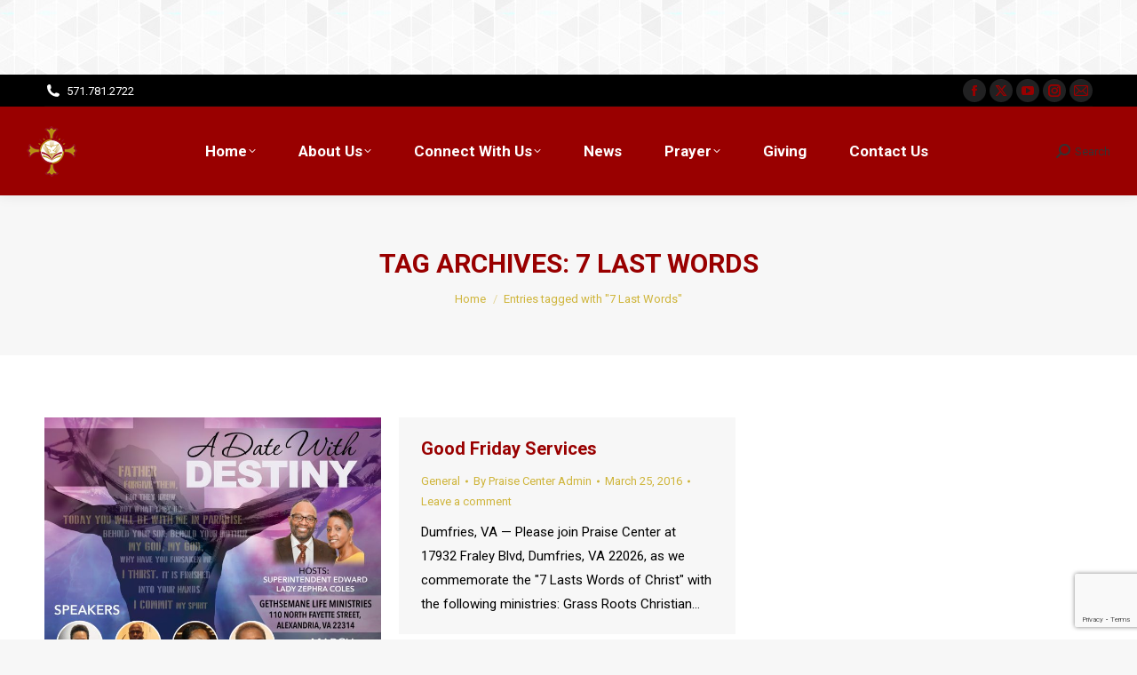

--- FILE ---
content_type: text/html; charset=UTF-8
request_url: http://www.praisecentercogic.org/tag/7-last-words/
body_size: 75589
content:
<!DOCTYPE html>
<!--[if !(IE 6) | !(IE 7) | !(IE 8)  ]><!-->
<html lang="en-US" class="no-js">
<!--<![endif]-->
<head>
	<meta charset="UTF-8" />
				<meta name="viewport" content="width=device-width, initial-scale=1, maximum-scale=1, user-scalable=0"/>
			<meta name="theme-color" content="#990000"/>	<link rel="profile" href="https://gmpg.org/xfn/11" />
	<meta name='robots' content='index, follow, max-image-preview:large, max-snippet:-1, max-video-preview:-1' />

	<!-- This site is optimized with the Yoast SEO plugin v26.7 - https://yoast.com/wordpress/plugins/seo/ -->
	<title>7 Last Words Archives - Praise Center Church Of God In Christ</title>
	<link rel="canonical" href="http://www.praisecentercogic.org/tag/7-last-words/" />
	<meta property="og:locale" content="en_US" />
	<meta property="og:type" content="article" />
	<meta property="og:title" content="7 Last Words Archives - Praise Center Church Of God In Christ" />
	<meta property="og:url" content="http://www.praisecentercogic.org/tag/7-last-words/" />
	<meta property="og:site_name" content="Praise Center Church Of God In Christ" />
	<meta name="twitter:card" content="summary_large_image" />
	<script type="application/ld+json" class="yoast-schema-graph">{"@context":"https://schema.org","@graph":[{"@type":"CollectionPage","@id":"http://www.praisecentercogic.org/tag/7-last-words/","url":"http://www.praisecentercogic.org/tag/7-last-words/","name":"7 Last Words Archives - Praise Center Church Of God In Christ","isPartOf":{"@id":"http://www.praisecentercogic.org/#website"},"primaryImageOfPage":{"@id":"http://www.praisecentercogic.org/tag/7-last-words/#primaryimage"},"image":{"@id":"http://www.praisecentercogic.org/tag/7-last-words/#primaryimage"},"thumbnailUrl":"http://www.praisecentercogic.org/wp-content/uploads/2018GoodFriday.jpg","breadcrumb":{"@id":"http://www.praisecentercogic.org/tag/7-last-words/#breadcrumb"},"inLanguage":"en-US"},{"@type":"ImageObject","inLanguage":"en-US","@id":"http://www.praisecentercogic.org/tag/7-last-words/#primaryimage","url":"http://www.praisecentercogic.org/wp-content/uploads/2018GoodFriday.jpg","contentUrl":"http://www.praisecentercogic.org/wp-content/uploads/2018GoodFriday.jpg","width":1000,"height":1294},{"@type":"BreadcrumbList","@id":"http://www.praisecentercogic.org/tag/7-last-words/#breadcrumb","itemListElement":[{"@type":"ListItem","position":1,"name":"Home","item":"http://www.praisecentercogic.org/"},{"@type":"ListItem","position":2,"name":"7 Last Words"}]},{"@type":"WebSite","@id":"http://www.praisecentercogic.org/#website","url":"http://www.praisecentercogic.org/","name":"Praise Center Church Of God In Christ","description":"Empowering Believers, Changing Lives!","potentialAction":[{"@type":"SearchAction","target":{"@type":"EntryPoint","urlTemplate":"http://www.praisecentercogic.org/?s={search_term_string}"},"query-input":{"@type":"PropertyValueSpecification","valueRequired":true,"valueName":"search_term_string"}}],"inLanguage":"en-US"}]}</script>
	<!-- / Yoast SEO plugin. -->


<link rel='dns-prefetch' href='//cdnjs.cloudflare.com' />
<link rel='dns-prefetch' href='//secure.gravatar.com' />
<link rel='dns-prefetch' href='//maps.googleapis.com' />
<link rel='dns-prefetch' href='//stats.wp.com' />
<link rel='dns-prefetch' href='//fonts.googleapis.com' />
<link rel='dns-prefetch' href='//v0.wordpress.com' />
<link rel='preconnect' href='//i0.wp.com' />
<link rel='preconnect' href='//c0.wp.com' />
<link rel="alternate" type="application/rss+xml" title="Praise Center Church Of God In Christ &raquo; Feed" href="http://www.praisecentercogic.org/feed/" />
<link rel="alternate" type="application/rss+xml" title="Praise Center Church Of God In Christ &raquo; Comments Feed" href="http://www.praisecentercogic.org/comments/feed/" />
<link rel="alternate" type="text/calendar" title="Praise Center Church Of God In Christ &raquo; iCal Feed" href="http://www.praisecentercogic.org/events/?ical=1" />
<link rel="alternate" type="application/rss+xml" title="Praise Center Church Of God In Christ &raquo; 7 Last Words Tag Feed" href="http://www.praisecentercogic.org/tag/7-last-words/feed/" />
<style id='wp-img-auto-sizes-contain-inline-css'>
img:is([sizes=auto i],[sizes^="auto," i]){contain-intrinsic-size:3000px 1500px}
/*# sourceURL=wp-img-auto-sizes-contain-inline-css */
</style>
<link rel='stylesheet' id='twb-open-sans-css' href='https://fonts.googleapis.com/css?family=Open+Sans%3A300%2C400%2C500%2C600%2C700%2C800&#038;display=swap&#038;ver=d62550e2fa0eb4e1f440782b4dbf7340' media='all' />
<link rel='stylesheet' id='twbbwg-global-css' href='http://www.praisecentercogic.org/wp-content/plugins/photo-gallery/booster/assets/css/global.css?ver=1.0.0' media='all' />
<link rel='stylesheet' id='PrayerEngineFrontendStyles-css' href='http://www.praisecentercogic.org/wp-content/plugins/prayerengine_plugin/css/pe_styles.css?ver=d62550e2fa0eb4e1f440782b4dbf7340' media='all' />
<link rel='stylesheet' id='tribe-events-pro-mini-calendar-block-styles-css' href='http://www.praisecentercogic.org/wp-content/plugins/events-calendar-pro/build/css/tribe-events-pro-mini-calendar-block.css?ver=7.7.11' media='all' />
<style id='wp-emoji-styles-inline-css'>

	img.wp-smiley, img.emoji {
		display: inline !important;
		border: none !important;
		box-shadow: none !important;
		height: 1em !important;
		width: 1em !important;
		margin: 0 0.07em !important;
		vertical-align: -0.1em !important;
		background: none !important;
		padding: 0 !important;
	}
/*# sourceURL=wp-emoji-styles-inline-css */
</style>
<link rel='stylesheet' id='wp-block-library-css' href='https://c0.wp.com/c/6.9/wp-includes/css/dist/block-library/style.min.css' media='all' />
<style id='global-styles-inline-css'>
:root{--wp--preset--aspect-ratio--square: 1;--wp--preset--aspect-ratio--4-3: 4/3;--wp--preset--aspect-ratio--3-4: 3/4;--wp--preset--aspect-ratio--3-2: 3/2;--wp--preset--aspect-ratio--2-3: 2/3;--wp--preset--aspect-ratio--16-9: 16/9;--wp--preset--aspect-ratio--9-16: 9/16;--wp--preset--color--black: #000000;--wp--preset--color--cyan-bluish-gray: #abb8c3;--wp--preset--color--white: #FFF;--wp--preset--color--pale-pink: #f78da7;--wp--preset--color--vivid-red: #cf2e2e;--wp--preset--color--luminous-vivid-orange: #ff6900;--wp--preset--color--luminous-vivid-amber: #fcb900;--wp--preset--color--light-green-cyan: #7bdcb5;--wp--preset--color--vivid-green-cyan: #00d084;--wp--preset--color--pale-cyan-blue: #8ed1fc;--wp--preset--color--vivid-cyan-blue: #0693e3;--wp--preset--color--vivid-purple: #9b51e0;--wp--preset--color--accent: #990000;--wp--preset--color--dark-gray: #111;--wp--preset--color--light-gray: #767676;--wp--preset--gradient--vivid-cyan-blue-to-vivid-purple: linear-gradient(135deg,rgb(6,147,227) 0%,rgb(155,81,224) 100%);--wp--preset--gradient--light-green-cyan-to-vivid-green-cyan: linear-gradient(135deg,rgb(122,220,180) 0%,rgb(0,208,130) 100%);--wp--preset--gradient--luminous-vivid-amber-to-luminous-vivid-orange: linear-gradient(135deg,rgb(252,185,0) 0%,rgb(255,105,0) 100%);--wp--preset--gradient--luminous-vivid-orange-to-vivid-red: linear-gradient(135deg,rgb(255,105,0) 0%,rgb(207,46,46) 100%);--wp--preset--gradient--very-light-gray-to-cyan-bluish-gray: linear-gradient(135deg,rgb(238,238,238) 0%,rgb(169,184,195) 100%);--wp--preset--gradient--cool-to-warm-spectrum: linear-gradient(135deg,rgb(74,234,220) 0%,rgb(151,120,209) 20%,rgb(207,42,186) 40%,rgb(238,44,130) 60%,rgb(251,105,98) 80%,rgb(254,248,76) 100%);--wp--preset--gradient--blush-light-purple: linear-gradient(135deg,rgb(255,206,236) 0%,rgb(152,150,240) 100%);--wp--preset--gradient--blush-bordeaux: linear-gradient(135deg,rgb(254,205,165) 0%,rgb(254,45,45) 50%,rgb(107,0,62) 100%);--wp--preset--gradient--luminous-dusk: linear-gradient(135deg,rgb(255,203,112) 0%,rgb(199,81,192) 50%,rgb(65,88,208) 100%);--wp--preset--gradient--pale-ocean: linear-gradient(135deg,rgb(255,245,203) 0%,rgb(182,227,212) 50%,rgb(51,167,181) 100%);--wp--preset--gradient--electric-grass: linear-gradient(135deg,rgb(202,248,128) 0%,rgb(113,206,126) 100%);--wp--preset--gradient--midnight: linear-gradient(135deg,rgb(2,3,129) 0%,rgb(40,116,252) 100%);--wp--preset--font-size--small: 13px;--wp--preset--font-size--medium: 20px;--wp--preset--font-size--large: 36px;--wp--preset--font-size--x-large: 42px;--wp--preset--spacing--20: 0.44rem;--wp--preset--spacing--30: 0.67rem;--wp--preset--spacing--40: 1rem;--wp--preset--spacing--50: 1.5rem;--wp--preset--spacing--60: 2.25rem;--wp--preset--spacing--70: 3.38rem;--wp--preset--spacing--80: 5.06rem;--wp--preset--shadow--natural: 6px 6px 9px rgba(0, 0, 0, 0.2);--wp--preset--shadow--deep: 12px 12px 50px rgba(0, 0, 0, 0.4);--wp--preset--shadow--sharp: 6px 6px 0px rgba(0, 0, 0, 0.2);--wp--preset--shadow--outlined: 6px 6px 0px -3px rgb(255, 255, 255), 6px 6px rgb(0, 0, 0);--wp--preset--shadow--crisp: 6px 6px 0px rgb(0, 0, 0);}:where(.is-layout-flex){gap: 0.5em;}:where(.is-layout-grid){gap: 0.5em;}body .is-layout-flex{display: flex;}.is-layout-flex{flex-wrap: wrap;align-items: center;}.is-layout-flex > :is(*, div){margin: 0;}body .is-layout-grid{display: grid;}.is-layout-grid > :is(*, div){margin: 0;}:where(.wp-block-columns.is-layout-flex){gap: 2em;}:where(.wp-block-columns.is-layout-grid){gap: 2em;}:where(.wp-block-post-template.is-layout-flex){gap: 1.25em;}:where(.wp-block-post-template.is-layout-grid){gap: 1.25em;}.has-black-color{color: var(--wp--preset--color--black) !important;}.has-cyan-bluish-gray-color{color: var(--wp--preset--color--cyan-bluish-gray) !important;}.has-white-color{color: var(--wp--preset--color--white) !important;}.has-pale-pink-color{color: var(--wp--preset--color--pale-pink) !important;}.has-vivid-red-color{color: var(--wp--preset--color--vivid-red) !important;}.has-luminous-vivid-orange-color{color: var(--wp--preset--color--luminous-vivid-orange) !important;}.has-luminous-vivid-amber-color{color: var(--wp--preset--color--luminous-vivid-amber) !important;}.has-light-green-cyan-color{color: var(--wp--preset--color--light-green-cyan) !important;}.has-vivid-green-cyan-color{color: var(--wp--preset--color--vivid-green-cyan) !important;}.has-pale-cyan-blue-color{color: var(--wp--preset--color--pale-cyan-blue) !important;}.has-vivid-cyan-blue-color{color: var(--wp--preset--color--vivid-cyan-blue) !important;}.has-vivid-purple-color{color: var(--wp--preset--color--vivid-purple) !important;}.has-black-background-color{background-color: var(--wp--preset--color--black) !important;}.has-cyan-bluish-gray-background-color{background-color: var(--wp--preset--color--cyan-bluish-gray) !important;}.has-white-background-color{background-color: var(--wp--preset--color--white) !important;}.has-pale-pink-background-color{background-color: var(--wp--preset--color--pale-pink) !important;}.has-vivid-red-background-color{background-color: var(--wp--preset--color--vivid-red) !important;}.has-luminous-vivid-orange-background-color{background-color: var(--wp--preset--color--luminous-vivid-orange) !important;}.has-luminous-vivid-amber-background-color{background-color: var(--wp--preset--color--luminous-vivid-amber) !important;}.has-light-green-cyan-background-color{background-color: var(--wp--preset--color--light-green-cyan) !important;}.has-vivid-green-cyan-background-color{background-color: var(--wp--preset--color--vivid-green-cyan) !important;}.has-pale-cyan-blue-background-color{background-color: var(--wp--preset--color--pale-cyan-blue) !important;}.has-vivid-cyan-blue-background-color{background-color: var(--wp--preset--color--vivid-cyan-blue) !important;}.has-vivid-purple-background-color{background-color: var(--wp--preset--color--vivid-purple) !important;}.has-black-border-color{border-color: var(--wp--preset--color--black) !important;}.has-cyan-bluish-gray-border-color{border-color: var(--wp--preset--color--cyan-bluish-gray) !important;}.has-white-border-color{border-color: var(--wp--preset--color--white) !important;}.has-pale-pink-border-color{border-color: var(--wp--preset--color--pale-pink) !important;}.has-vivid-red-border-color{border-color: var(--wp--preset--color--vivid-red) !important;}.has-luminous-vivid-orange-border-color{border-color: var(--wp--preset--color--luminous-vivid-orange) !important;}.has-luminous-vivid-amber-border-color{border-color: var(--wp--preset--color--luminous-vivid-amber) !important;}.has-light-green-cyan-border-color{border-color: var(--wp--preset--color--light-green-cyan) !important;}.has-vivid-green-cyan-border-color{border-color: var(--wp--preset--color--vivid-green-cyan) !important;}.has-pale-cyan-blue-border-color{border-color: var(--wp--preset--color--pale-cyan-blue) !important;}.has-vivid-cyan-blue-border-color{border-color: var(--wp--preset--color--vivid-cyan-blue) !important;}.has-vivid-purple-border-color{border-color: var(--wp--preset--color--vivid-purple) !important;}.has-vivid-cyan-blue-to-vivid-purple-gradient-background{background: var(--wp--preset--gradient--vivid-cyan-blue-to-vivid-purple) !important;}.has-light-green-cyan-to-vivid-green-cyan-gradient-background{background: var(--wp--preset--gradient--light-green-cyan-to-vivid-green-cyan) !important;}.has-luminous-vivid-amber-to-luminous-vivid-orange-gradient-background{background: var(--wp--preset--gradient--luminous-vivid-amber-to-luminous-vivid-orange) !important;}.has-luminous-vivid-orange-to-vivid-red-gradient-background{background: var(--wp--preset--gradient--luminous-vivid-orange-to-vivid-red) !important;}.has-very-light-gray-to-cyan-bluish-gray-gradient-background{background: var(--wp--preset--gradient--very-light-gray-to-cyan-bluish-gray) !important;}.has-cool-to-warm-spectrum-gradient-background{background: var(--wp--preset--gradient--cool-to-warm-spectrum) !important;}.has-blush-light-purple-gradient-background{background: var(--wp--preset--gradient--blush-light-purple) !important;}.has-blush-bordeaux-gradient-background{background: var(--wp--preset--gradient--blush-bordeaux) !important;}.has-luminous-dusk-gradient-background{background: var(--wp--preset--gradient--luminous-dusk) !important;}.has-pale-ocean-gradient-background{background: var(--wp--preset--gradient--pale-ocean) !important;}.has-electric-grass-gradient-background{background: var(--wp--preset--gradient--electric-grass) !important;}.has-midnight-gradient-background{background: var(--wp--preset--gradient--midnight) !important;}.has-small-font-size{font-size: var(--wp--preset--font-size--small) !important;}.has-medium-font-size{font-size: var(--wp--preset--font-size--medium) !important;}.has-large-font-size{font-size: var(--wp--preset--font-size--large) !important;}.has-x-large-font-size{font-size: var(--wp--preset--font-size--x-large) !important;}
/*# sourceURL=global-styles-inline-css */
</style>

<style id='classic-theme-styles-inline-css'>
/*! This file is auto-generated */
.wp-block-button__link{color:#fff;background-color:#32373c;border-radius:9999px;box-shadow:none;text-decoration:none;padding:calc(.667em + 2px) calc(1.333em + 2px);font-size:1.125em}.wp-block-file__button{background:#32373c;color:#fff;text-decoration:none}
/*# sourceURL=/wp-includes/css/classic-themes.min.css */
</style>
<link rel='stylesheet' id='contact-form-7-css' href='http://www.praisecentercogic.org/wp-content/plugins/contact-form-7/includes/css/styles.css?ver=6.1.4' media='all' />
<link rel='stylesheet' id='go-pricing-styles-css' href='http://www.praisecentercogic.org/wp-content/plugins/go_pricing/assets/css/go_pricing_styles.css?ver=3.4' media='all' />
<link rel='stylesheet' id='bwg_fonts-css' href='http://www.praisecentercogic.org/wp-content/plugins/photo-gallery/css/bwg-fonts/fonts.css?ver=0.0.1' media='all' />
<link rel='stylesheet' id='sumoselect-css' href='http://www.praisecentercogic.org/wp-content/plugins/photo-gallery/css/sumoselect.min.css?ver=3.4.6' media='all' />
<link rel='stylesheet' id='mCustomScrollbar-css' href='http://www.praisecentercogic.org/wp-content/plugins/photo-gallery/css/jquery.mCustomScrollbar.min.css?ver=3.1.5' media='all' />
<link rel='stylesheet' id='bwg_frontend-css' href='http://www.praisecentercogic.org/wp-content/plugins/photo-gallery/css/styles.min.css?ver=1.8.35' media='all' />
<link rel='stylesheet' id='mc4wp-form-basic-css' href='http://www.praisecentercogic.org/wp-content/plugins/mailchimp-for-wp/assets/css/form-basic.css?ver=4.10.9' media='all' />
<link rel='stylesheet' id='the7-font-css' href='http://www.praisecentercogic.org/wp-content/themes/dt-the7/fonts/icomoon-the7-font/icomoon-the7-font.min.css?ver=14.0.1.1' media='all' />
<link rel='stylesheet' id='the7-awesome-fonts-css' href='http://www.praisecentercogic.org/wp-content/themes/dt-the7/fonts/FontAwesome/css/all.min.css?ver=14.0.1.1' media='all' />
<link rel='stylesheet' id='the7-awesome-fonts-back-css' href='http://www.praisecentercogic.org/wp-content/themes/dt-the7/fonts/FontAwesome/back-compat.min.css?ver=14.0.1.1' media='all' />
<link rel='stylesheet' id='the7-Defaults-css' href='http://www.praisecentercogic.org/wp-content/uploads/smile_fonts/Defaults/Defaults.css?ver=d62550e2fa0eb4e1f440782b4dbf7340' media='all' />
<link rel='stylesheet' id='dt-web-fonts-css' href='https://fonts.googleapis.com/css?family=Roboto:400,600,700,bold%7CRoboto+Condensed:400,600,700,bold' media='all' />
<link rel='stylesheet' id='dt-main-css' href='http://www.praisecentercogic.org/wp-content/themes/dt-the7/css/main.min.css?ver=14.0.1.1' media='all' />
<link rel='stylesheet' id='the7-custom-scrollbar-css' href='http://www.praisecentercogic.org/wp-content/themes/dt-the7/lib/custom-scrollbar/custom-scrollbar.min.css?ver=14.0.1.1' media='all' />
<link rel='stylesheet' id='the7-wpbakery-css' href='http://www.praisecentercogic.org/wp-content/themes/dt-the7/css/wpbakery.min.css?ver=14.0.1.1' media='all' />
<link rel='stylesheet' id='the7-css-vars-css' href='http://www.praisecentercogic.org/wp-content/uploads/the7-css/css-vars.css?ver=7636f237c04b' media='all' />
<link rel='stylesheet' id='dt-custom-css' href='http://www.praisecentercogic.org/wp-content/uploads/the7-css/custom.css?ver=7636f237c04b' media='all' />
<link rel='stylesheet' id='dt-media-css' href='http://www.praisecentercogic.org/wp-content/uploads/the7-css/media.css?ver=7636f237c04b' media='all' />
<link rel='stylesheet' id='the7-mega-menu-css' href='http://www.praisecentercogic.org/wp-content/uploads/the7-css/mega-menu.css?ver=7636f237c04b' media='all' />
<link rel='stylesheet' id='the7-elements-css' href='http://www.praisecentercogic.org/wp-content/uploads/the7-css/post-type-dynamic.css?ver=7636f237c04b' media='all' />
<link rel='stylesheet' id='style-css' href='http://www.praisecentercogic.org/wp-content/themes/dt-the7/style.css?ver=14.0.1.1' media='all' />
<link rel='stylesheet' id='ultimate-vc-addons-style-min-css' href='http://www.praisecentercogic.org/wp-content/plugins/Ultimate_VC_Addons/assets/min-css/ultimate.min.css?ver=3.21.2' media='all' />
<link rel='stylesheet' id='ultimate-vc-addons-icons-css' href='http://www.praisecentercogic.org/wp-content/plugins/Ultimate_VC_Addons/assets/css/icons.css?ver=3.21.2' media='all' />
<link rel='stylesheet' id='ultimate-vc-addons-vidcons-css' href='http://www.praisecentercogic.org/wp-content/plugins/Ultimate_VC_Addons/assets/fonts/vidcons.css?ver=3.21.2' media='all' />
<link rel='stylesheet' id='__EPYT__style-css' href='http://www.praisecentercogic.org/wp-content/plugins/youtube-embed-plus/styles/ytprefs.min.css?ver=14.2.4' media='all' />
<style id='__EPYT__style-inline-css'>

                .epyt-gallery-thumb {
                        width: 33.333%;
                }
                
/*# sourceURL=__EPYT__style-inline-css */
</style>
<script src="https://c0.wp.com/c/6.9/wp-includes/js/jquery/jquery.min.js" id="jquery-core-js"></script>
<script src="https://c0.wp.com/c/6.9/wp-includes/js/jquery/jquery-migrate.min.js" id="jquery-migrate-js"></script>
<script src="http://www.praisecentercogic.org/wp-content/plugins/scroll-to-top/js/stt.js?ver=1.0" id="stt-js"></script>
<script src="http://www.praisecentercogic.org/wp-content/plugins/photo-gallery/booster/assets/js/circle-progress.js?ver=1.2.2" id="twbbwg-circle-js"></script>
<script id="twbbwg-global-js-extra">
var twb = {"nonce":"accdb019fe","ajax_url":"http://www.praisecentercogic.org/wp-admin/admin-ajax.php","plugin_url":"http://www.praisecentercogic.org/wp-content/plugins/photo-gallery/booster","href":"http://www.praisecentercogic.org/wp-admin/admin.php?page=twbbwg_photo-gallery"};
var twb = {"nonce":"accdb019fe","ajax_url":"http://www.praisecentercogic.org/wp-admin/admin-ajax.php","plugin_url":"http://www.praisecentercogic.org/wp-content/plugins/photo-gallery/booster","href":"http://www.praisecentercogic.org/wp-admin/admin.php?page=twbbwg_photo-gallery"};
//# sourceURL=twbbwg-global-js-extra
</script>
<script src="http://www.praisecentercogic.org/wp-content/plugins/photo-gallery/booster/assets/js/global.js?ver=1.0.0" id="twbbwg-global-js"></script>
<script id="PrayerEngineFrontendJavascript-js-extra">
var peajax = {"ajaxurl":"http://www.praisecentercogic.org/wp-admin/admin-ajax.php"};
//# sourceURL=PrayerEngineFrontendJavascript-js-extra
</script>
<script src="http://www.praisecentercogic.org/wp-content/plugins/prayerengine_plugin/js/prayerwall210.js?ver=d62550e2fa0eb4e1f440782b4dbf7340" id="PrayerEngineFrontendJavascript-js"></script>
<script id="gw-tweenmax-js-before">
var oldGS=window.GreenSockGlobals,oldGSQueue=window._gsQueue,oldGSDefine=window._gsDefine;window._gsDefine=null;delete(window._gsDefine);var gwGS=window.GreenSockGlobals={};
//# sourceURL=gw-tweenmax-js-before
</script>
<script src="https://cdnjs.cloudflare.com/ajax/libs/gsap/1.11.2/TweenMax.min.js" id="gw-tweenmax-js"></script>
<script id="gw-tweenmax-js-after">
try{window.GreenSockGlobals=null;window._gsQueue=null;window._gsDefine=null;delete(window.GreenSockGlobals);delete(window._gsQueue);delete(window._gsDefine);window.GreenSockGlobals=oldGS;window._gsQueue=oldGSQueue;window._gsDefine=oldGSDefine;}catch(e){}
//# sourceURL=gw-tweenmax-js-after
</script>
<script src="http://www.praisecentercogic.org/wp-content/plugins/photo-gallery/js/jquery.sumoselect.min.js?ver=3.4.6" id="sumoselect-js"></script>
<script src="http://www.praisecentercogic.org/wp-content/plugins/photo-gallery/js/tocca.min.js?ver=2.0.9" id="bwg_mobile-js"></script>
<script src="http://www.praisecentercogic.org/wp-content/plugins/photo-gallery/js/jquery.mCustomScrollbar.concat.min.js?ver=3.1.5" id="mCustomScrollbar-js"></script>
<script src="http://www.praisecentercogic.org/wp-content/plugins/photo-gallery/js/jquery.fullscreen.min.js?ver=0.6.0" id="jquery-fullscreen-js"></script>
<script id="bwg_frontend-js-extra">
var bwg_objectsL10n = {"bwg_field_required":"field is required.","bwg_mail_validation":"This is not a valid email address.","bwg_search_result":"There are no images matching your search.","bwg_select_tag":"Select Tag","bwg_order_by":"Order By","bwg_search":"Search","bwg_show_ecommerce":"Show Ecommerce","bwg_hide_ecommerce":"Hide Ecommerce","bwg_show_comments":"Show Comments","bwg_hide_comments":"Hide Comments","bwg_restore":"Restore","bwg_maximize":"Maximize","bwg_fullscreen":"Fullscreen","bwg_exit_fullscreen":"Exit Fullscreen","bwg_search_tag":"SEARCH...","bwg_tag_no_match":"No tags found","bwg_all_tags_selected":"All tags selected","bwg_tags_selected":"tags selected","play":"Play","pause":"Pause","is_pro":"","bwg_play":"Play","bwg_pause":"Pause","bwg_hide_info":"Hide info","bwg_show_info":"Show info","bwg_hide_rating":"Hide rating","bwg_show_rating":"Show rating","ok":"Ok","cancel":"Cancel","select_all":"Select all","lazy_load":"0","lazy_loader":"http://www.praisecentercogic.org/wp-content/plugins/photo-gallery/images/ajax_loader.png","front_ajax":"0","bwg_tag_see_all":"see all tags","bwg_tag_see_less":"see less tags"};
//# sourceURL=bwg_frontend-js-extra
</script>
<script src="http://www.praisecentercogic.org/wp-content/plugins/photo-gallery/js/scripts.min.js?ver=1.8.35" id="bwg_frontend-js"></script>
<script data-jetpack-boost="ignore" src="//www.praisecentercogic.org/wp-content/plugins/revslider/sr6/assets/js/rbtools.min.js?ver=6.7.38" async id="tp-tools-js"></script>
<script data-jetpack-boost="ignore" src="//www.praisecentercogic.org/wp-content/plugins/revslider/sr6/assets/js/rs6.min.js?ver=6.7.38" async id="revmin-js"></script>
<script id="dt-above-fold-js-extra">
var dtLocal = {"themeUrl":"http://www.praisecentercogic.org/wp-content/themes/dt-the7","passText":"To view this protected post, enter the password below:","moreButtonText":{"loading":"Loading...","loadMore":"Load more"},"postID":"3923","ajaxurl":"http://www.praisecentercogic.org/wp-admin/admin-ajax.php","REST":{"baseUrl":"http://www.praisecentercogic.org/wp-json/the7/v1","endpoints":{"sendMail":"/send-mail"}},"contactMessages":{"required":"One or more fields have an error. Please check and try again.","terms":"Please accept the privacy policy.","fillTheCaptchaError":"Please, fill the captcha."},"captchaSiteKey":"","ajaxNonce":"6ba61c0e5f","pageData":{"type":"archive","template":"archive","layout":"masonry"},"themeSettings":{"smoothScroll":"off","lazyLoading":false,"desktopHeader":{"height":100},"ToggleCaptionEnabled":"disabled","ToggleCaption":"Navigation","floatingHeader":{"showAfter":140,"showMenu":true,"height":60,"logo":{"showLogo":true,"html":"\u003Cimg class=\" preload-me\" src=\"http://www.praisecentercogic.org/wp-content/uploads/pcclogo-44x44.png\" srcset=\"http://www.praisecentercogic.org/wp-content/uploads/pcclogo-44x44.png 44w, http://www.praisecentercogic.org/wp-content/uploads/pcclogo-88x88.png 88w\" width=\"44\" height=\"44\"   sizes=\"44px\" alt=\"Praise Center Church Of God In Christ\" /\u003E","url":"http://www.praisecentercogic.org/"}},"topLine":{"floatingTopLine":{"logo":{"showLogo":false,"html":""}}},"mobileHeader":{"firstSwitchPoint":778,"secondSwitchPoint":778,"firstSwitchPointHeight":80,"secondSwitchPointHeight":60,"mobileToggleCaptionEnabled":"disabled","mobileToggleCaption":"Menu"},"stickyMobileHeaderFirstSwitch":{"logo":{"html":"\u003Cimg class=\" preload-me\" src=\"http://www.praisecentercogic.org/wp-content/uploads/pcclogo-57x57.png\" srcset=\"http://www.praisecentercogic.org/wp-content/uploads/pcclogo-57x57.png 57w, http://www.praisecentercogic.org/wp-content/uploads/pcclogo-144x144.png 144w\" width=\"57\" height=\"57\"   sizes=\"57px\" alt=\"Praise Center Church Of God In Christ\" /\u003E"}},"stickyMobileHeaderSecondSwitch":{"logo":{"html":"\u003Cimg class=\" preload-me\" src=\"http://www.praisecentercogic.org/wp-content/uploads/pcclogo-44x44.png\" srcset=\"http://www.praisecentercogic.org/wp-content/uploads/pcclogo-44x44.png 44w, http://www.praisecentercogic.org/wp-content/uploads/pcclogo-88x88.png 88w\" width=\"44\" height=\"44\"   sizes=\"44px\" alt=\"Praise Center Church Of God In Christ\" /\u003E"}},"sidebar":{"switchPoint":990},"boxedWidth":"1340px"},"VCMobileScreenWidth":"768"};
var dtShare = {"shareButtonText":{"facebook":"Share on Facebook","twitter":"Share on X","pinterest":"Pin it","linkedin":"Share on Linkedin","whatsapp":"Share on Whatsapp"},"overlayOpacity":"85"};
//# sourceURL=dt-above-fold-js-extra
</script>
<script src="http://www.praisecentercogic.org/wp-content/themes/dt-the7/js/above-the-fold.min.js?ver=14.0.1.1" id="dt-above-fold-js"></script>
<script src="http://www.praisecentercogic.org/wp-content/plugins/Ultimate_VC_Addons/assets/min-js/modernizr-custom.min.js?ver=3.21.2" id="ultimate-vc-addons-modernizr-js"></script>
<script src="http://www.praisecentercogic.org/wp-content/plugins/Ultimate_VC_Addons/assets/min-js/jquery-ui.min.js?ver=3.21.2" id="jquery_ui-js"></script>
<script src="https://maps.googleapis.com/maps/api/js" id="ultimate-vc-addons-googleapis-js"></script>
<script src="https://c0.wp.com/c/6.9/wp-includes/js/jquery/ui/core.min.js" id="jquery-ui-core-js"></script>
<script src="https://c0.wp.com/c/6.9/wp-includes/js/jquery/ui/mouse.min.js" id="jquery-ui-mouse-js"></script>
<script src="https://c0.wp.com/c/6.9/wp-includes/js/jquery/ui/slider.min.js" id="jquery-ui-slider-js"></script>
<script src="http://www.praisecentercogic.org/wp-content/plugins/Ultimate_VC_Addons/assets/min-js/jquery-ui-labeledslider.min.js?ver=3.21.2" id="ultimate-vc-addons_range_tick-js"></script>
<script src="http://www.praisecentercogic.org/wp-content/plugins/Ultimate_VC_Addons/assets/min-js/ultimate.min.js?ver=3.21.2" id="ultimate-vc-addons-script-js"></script>
<script src="http://www.praisecentercogic.org/wp-content/plugins/Ultimate_VC_Addons/assets/min-js/modal-all.min.js?ver=3.21.2" id="ultimate-vc-addons-modal-all-js"></script>
<script src="http://www.praisecentercogic.org/wp-content/plugins/Ultimate_VC_Addons/assets/min-js/jparallax.min.js?ver=3.21.2" id="ultimate-vc-addons-jquery.shake-js"></script>
<script src="http://www.praisecentercogic.org/wp-content/plugins/Ultimate_VC_Addons/assets/min-js/vhparallax.min.js?ver=3.21.2" id="ultimate-vc-addons-jquery.vhparallax-js"></script>
<script src="http://www.praisecentercogic.org/wp-content/plugins/Ultimate_VC_Addons/assets/min-js/ultimate_bg.min.js?ver=3.21.2" id="ultimate-vc-addons-row-bg-js"></script>
<script src="http://www.praisecentercogic.org/wp-content/plugins/Ultimate_VC_Addons/assets/min-js/mb-YTPlayer.min.js?ver=3.21.2" id="ultimate-vc-addons-jquery.ytplayer-js"></script>
<script id="__ytprefs__-js-extra">
var _EPYT_ = {"ajaxurl":"http://www.praisecentercogic.org/wp-admin/admin-ajax.php","security":"d936ac12de","gallery_scrolloffset":"20","eppathtoscripts":"http://www.praisecentercogic.org/wp-content/plugins/youtube-embed-plus/scripts/","eppath":"http://www.praisecentercogic.org/wp-content/plugins/youtube-embed-plus/","epresponsiveselector":"[\"iframe.__youtube_prefs__\",\"iframe[src*='youtube.com']\",\"iframe[src*='youtube-nocookie.com']\",\"iframe[data-ep-src*='youtube.com']\",\"iframe[data-ep-src*='youtube-nocookie.com']\",\"iframe[data-ep-gallerysrc*='youtube.com']\"]","epdovol":"1","version":"14.2.4","evselector":"iframe.__youtube_prefs__[src], iframe[src*=\"youtube.com/embed/\"], iframe[src*=\"youtube-nocookie.com/embed/\"]","ajax_compat":"","maxres_facade":"eager","ytapi_load":"light","pause_others":"","stopMobileBuffer":"1","facade_mode":"","not_live_on_channel":""};
//# sourceURL=__ytprefs__-js-extra
</script>
<script src="http://www.praisecentercogic.org/wp-content/plugins/youtube-embed-plus/scripts/ytprefs.min.js?ver=14.2.4" id="__ytprefs__-js"></script>
<script></script><link rel="https://api.w.org/" href="http://www.praisecentercogic.org/wp-json/" /><link rel="alternate" title="JSON" type="application/json" href="http://www.praisecentercogic.org/wp-json/wp/v2/tags/392" /><link rel="EditURI" type="application/rsd+xml" title="RSD" href="http://www.praisecentercogic.org/xmlrpc.php?rsd" />

<!-- Display fixes for Internet Explorer -->
	<!--[if lte IE 6]>
	<link href="http://www.praisecentercogic.org/wp-content/plugins/prayerengine_plugin/css/ie6_fix.css" rel="stylesheet" type="text/css" />
	<![endif]-->
	<!--[if IE 7]>
	<link href="http://www.praisecentercogic.org/wp-content/plugins/prayerengine_plugin/css/ie7_fix.css" rel="stylesheet" type="text/css" />
	<![endif]-->
	<!--[if IE 8]>
	<link href="http://www.praisecentercogic.org/wp-content/plugins/prayerengine_plugin/css/ie8_fix.css" rel="stylesheet" type="text/css" />
	<![endif]-->
	<!-- end display fixes for Internet Explorer -->	
		<!-- by Scrollto Top -->
		
 		<script type="text/javascript">
 			//<![CDATA[
  			jQuery(document).ready(function(){
    			jQuery("body").append("<div id=\"scroll_to_top\"><a href=\"#top\">Scroll to Top</a></div>");
    			jQuery("#scroll_to_top a").css({	'display' : 'none', 'z-index' : '9', 'position' : 'fixed', 'top' : '100%', 'width' : '110px', 'margin-top' : '-30px', 'right' : '50%', 'margin-left' : '-50px', 'height' : '20px', 'padding' : '3px 5px', 'font-size' : '14px', 'text-align' : 'center', 'padding' : '3px', 'color' : '#FFFFFF', 'background-color' : '#222222', '-moz-border-radius' : '5px', '-khtml-border-radius' : '5px', '-webkit-border-radius' : '5px', 'opacity' : '.8', 'text-decoration' : 'none'});	
    			jQuery('#scroll_to_top a').click(function(){
					jQuery('html, body').animate({scrollTop:0}, 'slow');
				});

    		});
  			
			//]]>

  		</script>
		<!-- /by Scrollto Top and History Back -->	
		
		<meta name="tec-api-version" content="v1"><meta name="tec-api-origin" content="http://www.praisecentercogic.org"><link rel="alternate" href="http://www.praisecentercogic.org/wp-json/tribe/events/v1/events/?tags=7-last-words" />	<style>img#wpstats{display:none}</style>
		<meta name="generator" content="Powered by WPBakery Page Builder - drag and drop page builder for WordPress."/>
<meta name="generator" content="Powered by Slider Revolution 6.7.38 - responsive, Mobile-Friendly Slider Plugin for WordPress with comfortable drag and drop interface." />
<script type="text/javascript" id="the7-loader-script">
document.addEventListener("DOMContentLoaded", function(event) {
	var load = document.getElementById("load");
	if(!load.classList.contains('loader-removed')){
		var removeLoading = setTimeout(function() {
			load.className += " loader-removed";
		}, 300);
	}
});
</script>
		<link rel="icon" href="http://www.praisecentercogic.org/wp-content/uploads/favicon16x16.png" type="image/png" sizes="16x16"/><link rel="icon" href="http://www.praisecentercogic.org/wp-content/uploads/favicon32x32.png" type="image/png" sizes="32x32"/><script data-jetpack-boost="ignore">function setREVStartSize(e){
			//window.requestAnimationFrame(function() {
				window.RSIW = window.RSIW===undefined ? window.innerWidth : window.RSIW;
				window.RSIH = window.RSIH===undefined ? window.innerHeight : window.RSIH;
				try {
					var pw = document.getElementById(e.c).parentNode.offsetWidth,
						newh;
					pw = pw===0 || isNaN(pw) || (e.l=="fullwidth" || e.layout=="fullwidth") ? window.RSIW : pw;
					e.tabw = e.tabw===undefined ? 0 : parseInt(e.tabw);
					e.thumbw = e.thumbw===undefined ? 0 : parseInt(e.thumbw);
					e.tabh = e.tabh===undefined ? 0 : parseInt(e.tabh);
					e.thumbh = e.thumbh===undefined ? 0 : parseInt(e.thumbh);
					e.tabhide = e.tabhide===undefined ? 0 : parseInt(e.tabhide);
					e.thumbhide = e.thumbhide===undefined ? 0 : parseInt(e.thumbhide);
					e.mh = e.mh===undefined || e.mh=="" || e.mh==="auto" ? 0 : parseInt(e.mh,0);
					if(e.layout==="fullscreen" || e.l==="fullscreen")
						newh = Math.max(e.mh,window.RSIH);
					else{
						e.gw = Array.isArray(e.gw) ? e.gw : [e.gw];
						for (var i in e.rl) if (e.gw[i]===undefined || e.gw[i]===0) e.gw[i] = e.gw[i-1];
						e.gh = e.el===undefined || e.el==="" || (Array.isArray(e.el) && e.el.length==0)? e.gh : e.el;
						e.gh = Array.isArray(e.gh) ? e.gh : [e.gh];
						for (var i in e.rl) if (e.gh[i]===undefined || e.gh[i]===0) e.gh[i] = e.gh[i-1];
											
						var nl = new Array(e.rl.length),
							ix = 0,
							sl;
						e.tabw = e.tabhide>=pw ? 0 : e.tabw;
						e.thumbw = e.thumbhide>=pw ? 0 : e.thumbw;
						e.tabh = e.tabhide>=pw ? 0 : e.tabh;
						e.thumbh = e.thumbhide>=pw ? 0 : e.thumbh;
						for (var i in e.rl) nl[i] = e.rl[i]<window.RSIW ? 0 : e.rl[i];
						sl = nl[0];
						for (var i in nl) if (sl>nl[i] && nl[i]>0) { sl = nl[i]; ix=i;}
						var m = pw>(e.gw[ix]+e.tabw+e.thumbw) ? 1 : (pw-(e.tabw+e.thumbw)) / (e.gw[ix]);
						newh =  (e.gh[ix] * m) + (e.tabh + e.thumbh);
					}
					var el = document.getElementById(e.c);
					if (el!==null && el) el.style.height = newh+"px";
					el = document.getElementById(e.c+"_wrapper");
					if (el!==null && el) {
						el.style.height = newh+"px";
						el.style.display = "block";
					}
				} catch(e){
					console.log("Failure at Presize of Slider:" + e)
				}
			//});
		  };</script>
<noscript><style> .wpb_animate_when_almost_visible { opacity: 1; }</style></noscript><link rel='stylesheet' id='rs-plugin-settings-css' href='//www.praisecentercogic.org/wp-content/plugins/revslider/sr6/assets/css/rs6.css?ver=6.7.38' media='all' />
<style id='rs-plugin-settings-inline-css'>
#rs-demo-id {}
/*# sourceURL=rs-plugin-settings-inline-css */
</style>
</head>
<body id="the7-body" class="archive tag tag-7-last-words tag-392 wp-embed-responsive wp-theme-dt-the7 the7-core-ver-2.7.12 tribe-no-js layout-masonry description-under-image dt-responsive-on right-mobile-menu-close-icon ouside-menu-close-icon mobile-hamburger-close-bg-enable mobile-hamburger-close-bg-hover-enable  fade-medium-mobile-menu-close-icon fade-medium-menu-close-icon accent-gradient srcset-enabled btn-flat custom-btn-color custom-btn-hover-color phantom-fade phantom-shadow-decoration phantom-custom-logo-on sticky-mobile-header top-header first-switch-logo-left first-switch-menu-right second-switch-logo-left second-switch-menu-right right-mobile-menu layzr-loading-on popup-message-style the7-ver-14.0.1.1 dt-fa-compatibility wpb-js-composer js-comp-ver-8.7.2 vc_responsive">
<!-- The7 14.0.1.1 -->
<div id="load" class="spinner-loader">
	<div class="load-wrap"><style type="text/css">
    [class*="the7-spinner-animate-"]{
        animation: spinner-animation 1s cubic-bezier(1,1,1,1) infinite;
        x:46.5px;
        y:40px;
        width:7px;
        height:20px;
        fill:var(--the7-beautiful-spinner-color2);
        opacity: 0.2;
    }
    .the7-spinner-animate-2{
        animation-delay: 0.083s;
    }
    .the7-spinner-animate-3{
        animation-delay: 0.166s;
    }
    .the7-spinner-animate-4{
         animation-delay: 0.25s;
    }
    .the7-spinner-animate-5{
         animation-delay: 0.33s;
    }
    .the7-spinner-animate-6{
         animation-delay: 0.416s;
    }
    .the7-spinner-animate-7{
         animation-delay: 0.5s;
    }
    .the7-spinner-animate-8{
         animation-delay: 0.58s;
    }
    .the7-spinner-animate-9{
         animation-delay: 0.666s;
    }
    .the7-spinner-animate-10{
         animation-delay: 0.75s;
    }
    .the7-spinner-animate-11{
        animation-delay: 0.83s;
    }
    .the7-spinner-animate-12{
        animation-delay: 0.916s;
    }
    @keyframes spinner-animation{
        from {
            opacity: 1;
        }
        to{
            opacity: 0;
        }
    }
</style>
<svg width="75px" height="75px" xmlns="http://www.w3.org/2000/svg" viewBox="0 0 100 100" preserveAspectRatio="xMidYMid">
	<rect class="the7-spinner-animate-1" rx="5" ry="5" transform="rotate(0 50 50) translate(0 -30)"></rect>
	<rect class="the7-spinner-animate-2" rx="5" ry="5" transform="rotate(30 50 50) translate(0 -30)"></rect>
	<rect class="the7-spinner-animate-3" rx="5" ry="5" transform="rotate(60 50 50) translate(0 -30)"></rect>
	<rect class="the7-spinner-animate-4" rx="5" ry="5" transform="rotate(90 50 50) translate(0 -30)"></rect>
	<rect class="the7-spinner-animate-5" rx="5" ry="5" transform="rotate(120 50 50) translate(0 -30)"></rect>
	<rect class="the7-spinner-animate-6" rx="5" ry="5" transform="rotate(150 50 50) translate(0 -30)"></rect>
	<rect class="the7-spinner-animate-7" rx="5" ry="5" transform="rotate(180 50 50) translate(0 -30)"></rect>
	<rect class="the7-spinner-animate-8" rx="5" ry="5" transform="rotate(210 50 50) translate(0 -30)"></rect>
	<rect class="the7-spinner-animate-9" rx="5" ry="5" transform="rotate(240 50 50) translate(0 -30)"></rect>
	<rect class="the7-spinner-animate-10" rx="5" ry="5" transform="rotate(270 50 50) translate(0 -30)"></rect>
	<rect class="the7-spinner-animate-11" rx="5" ry="5" transform="rotate(300 50 50) translate(0 -30)"></rect>
	<rect class="the7-spinner-animate-12" rx="5" ry="5" transform="rotate(330 50 50) translate(0 -30)"></rect>
</svg></div>
</div>
<div id="page" >
	<a class="skip-link screen-reader-text" href="#content">Skip to content</a>

<div class="masthead inline-header center widgets full-height shadow-decoration shadow-mobile-header-decoration small-mobile-menu-icon dt-parent-menu-clickable show-sub-menu-on-hover show-mobile-logo" >

	<div class="top-bar line-content top-bar-line-hide">
	<div class="top-bar-bg" ></div>
	<div class="left-widgets mini-widgets"><span class="mini-contacts phone show-on-desktop in-top-bar-left in-menu-second-switch"><i class="fa-fw the7-mw-icon-phone-bold"></i>571.781.2722</span></div><div class="right-widgets mini-widgets"><div class="soc-ico show-on-desktop in-top-bar-right in-menu-second-switch custom-bg disabled-border border-off hover-accent-bg hover-disabled-border  hover-border-off"><a title="Facebook page opens in new window" href="https://www.facebook.com/praisecenterdmv" target="_blank" class="facebook"><span class="soc-font-icon"></span><span class="screen-reader-text">Facebook page opens in new window</span></a><a title="X page opens in new window" href="https://www.twitter.com/praisecenterdmv" target="_blank" class="twitter"><span class="soc-font-icon"></span><span class="screen-reader-text">X page opens in new window</span></a><a title="YouTube page opens in new window" href="https://www.youtube.com/@PraiseCenterDMV" target="_blank" class="you-tube"><span class="soc-font-icon"></span><span class="screen-reader-text">YouTube page opens in new window</span></a><a title="Instagram page opens in new window" href="https://www.instagram.com/praisecenterdmv" target="_blank" class="instagram"><span class="soc-font-icon"></span><span class="screen-reader-text">Instagram page opens in new window</span></a><a title="Mail page opens in new window" href="mailto:info@praisecentercogic.org" target="_blank" class="mail"><span class="soc-font-icon"></span><span class="screen-reader-text">Mail page opens in new window</span></a></div></div></div>

	<header class="header-bar" role="banner">

		<div class="branding">
	<div id="site-title" class="assistive-text">Praise Center Church Of God In Christ</div>
	<div id="site-description" class="assistive-text">Empowering Believers, Changing Lives!</div>
	<a class="" href="http://www.praisecentercogic.org/"><img class=" preload-me" src="http://www.praisecentercogic.org/wp-content/uploads/pcclogo-57x57.png" srcset="http://www.praisecentercogic.org/wp-content/uploads/pcclogo-57x57.png 57w, http://www.praisecentercogic.org/wp-content/uploads/pcclogo-144x144.png 144w" width="57" height="57"   sizes="57px" alt="Praise Center Church Of God In Christ" /><img class="mobile-logo preload-me" src="http://www.praisecentercogic.org/wp-content/uploads/pcclogo-44x44.png" srcset="http://www.praisecentercogic.org/wp-content/uploads/pcclogo-44x44.png 44w, http://www.praisecentercogic.org/wp-content/uploads/pcclogo-88x88.png 88w" width="44" height="44"   sizes="44px" alt="Praise Center Church Of God In Christ" /></a></div>

		<ul id="primary-menu" class="main-nav underline-decoration l-to-r-line level-arrows-on outside-item-remove-margin"><li class="menu-item menu-item-type-post_type menu-item-object-page menu-item-home menu-item-has-children menu-item-6122 first has-children depth-0"><a href='http://www.praisecentercogic.org/' data-level='1' aria-haspopup='true' aria-expanded='false'><span class="menu-item-text"><span class="menu-text">Home</span></span></a><ul class="sub-nav gradient-hover hover-style-bg level-arrows-on" role="group"><li class="menu-item menu-item-type-custom menu-item-object-custom menu-item-6180 first depth-1"><a href='https://praisecenter.inpeaceapp.com/' target='_blank' data-level='2'><span class="menu-item-text"><span class="menu-text">Mobile App Home</span></span></a></li> </ul></li> <li class="menu-item menu-item-type-post_type menu-item-object-page menu-item-has-children menu-item-20 has-children depth-0"><a href='http://www.praisecentercogic.org/about-us/' data-level='1' aria-haspopup='true' aria-expanded='false'><span class="menu-item-text"><span class="menu-text">About Us</span></span></a><ul class="sub-nav gradient-hover hover-style-bg level-arrows-on" role="group"><li class="menu-item menu-item-type-post_type menu-item-object-page menu-item-36 first depth-1"><a href='http://www.praisecentercogic.org/about-us/our-pastor/' data-level='2'><span class="menu-item-text"><span class="menu-text">Our Pastor</span></span></a></li> <li class="menu-item menu-item-type-post_type menu-item-object-page menu-item-35 depth-1"><a href='http://www.praisecentercogic.org/about-us/our-first-lady/' data-level='2'><span class="menu-item-text"><span class="menu-text">Our First Lady</span></span></a></li> <li class="menu-item menu-item-type-post_type menu-item-object-page menu-item-59 depth-1"><a href='http://www.praisecentercogic.org/about-us/our-mission/' data-level='2'><span class="menu-item-text"><span class="menu-text">Our Mission</span></span></a></li> <li class="menu-item menu-item-type-post_type menu-item-object-page menu-item-41 depth-1"><a href='http://www.praisecentercogic.org/about-us/our-faith/' data-level='2'><span class="menu-item-text"><span class="menu-text">Our Faith</span></span></a></li> <li class="menu-item menu-item-type-post_type menu-item-object-page menu-item-7063 depth-1"><a href='http://www.praisecentercogic.org/general/2026-theme/' data-level='2'><span class="menu-item-text"><span class="menu-text">Our Theme</span></span></a></li> <li class="menu-item menu-item-type-post_type menu-item-object-page menu-item-has-children menu-item-71 has-children depth-1"><a href='http://www.praisecentercogic.org/ministries/' data-level='2' aria-haspopup='true' aria-expanded='false'><span class="menu-item-text"><span class="menu-text">Our Ministries</span></span></a><ul class="sub-nav gradient-hover hover-style-bg level-arrows-on" role="group"><li class="menu-item menu-item-type-post_type menu-item-object-page menu-item-1158 first depth-2"><a href='http://www.praisecentercogic.org/ministries/pantry/' data-level='3'><span class="menu-item-text"><span class="menu-text">Praise Pantry</span></span></a></li> <li class="menu-item menu-item-type-post_type menu-item-object-page menu-item-554 depth-2"><a href='http://www.praisecentercogic.org/ministries/small-groups/' data-level='3'><span class="menu-item-text"><span class="menu-text">Small Groups</span></span></a></li> </ul></li> </ul></li> <li class="menu-item menu-item-type-post_type menu-item-object-page menu-item-has-children menu-item-6130 has-children depth-0"><a href='http://www.praisecentercogic.org/connect-with-us/' data-level='1' aria-haspopup='true' aria-expanded='false'><span class="menu-item-text"><span class="menu-text">Connect With Us</span></span></a><ul class="sub-nav gradient-hover hover-style-bg level-arrows-on" role="group"><li class="menu-item menu-item-type-custom menu-item-object-custom menu-item-6467 first depth-1"><a href='http://www.praisecentercogic.org/events' data-level='2'><span class="menu-item-text"><span class="menu-text">Calendar</span></span></a></li> <li class="menu-item menu-item-type-custom menu-item-object-custom menu-item-6125 depth-1"><a href='https://praisecenterva.freeonlinechurch.com/live' data-level='2'><span class="menu-item-text"><span class="menu-text">Live Stream</span></span></a></li> <li class="menu-item menu-item-type-post_type menu-item-object-page menu-item-241 depth-1"><a href='http://www.praisecentercogic.org/connect-with-us/mailing-list/' data-level='2'><span class="menu-item-text"><span class="menu-text">Mailing List</span></span></a></li> <li class="menu-item menu-item-type-post_type menu-item-object-page menu-item-6127 depth-1"><a href='http://www.praisecentercogic.org/connect-with-us/schedule/' data-level='2'><span class="menu-item-text"><span class="menu-text">Schedule of Services</span></span></a></li> <li class="menu-item menu-item-type-custom menu-item-object-custom menu-item-6126 depth-1"><a href='https://www.youtube.com/c/praisecenterva' data-level='2'><span class="menu-item-text"><span class="menu-text">YouTube Channel</span></span></a></li> </ul></li> <li class="menu-item menu-item-type-post_type menu-item-object-page current_page_parent menu-item-6124 depth-0"><a href='http://www.praisecentercogic.org/news/' data-level='1'><span class="menu-item-text"><span class="menu-text">News</span></span></a></li> <li class="menu-item menu-item-type-post_type menu-item-object-page menu-item-has-children menu-item-1647 has-children depth-0"><a href='http://www.praisecentercogic.org/prayer/' data-level='1' aria-haspopup='true' aria-expanded='false'><span class="menu-item-text"><span class="menu-text">Prayer</span></span></a><ul class="sub-nav gradient-hover hover-style-bg level-arrows-on" role="group"><li class="menu-item menu-item-type-post_type menu-item-object-page menu-item-3820 first depth-1"><a href='http://www.praisecentercogic.org/prayer/early-morning/' data-level='2'><span class="menu-item-text"><span class="menu-text">Early Morning Prayer</span></span></a></li> <li class="menu-item menu-item-type-post_type menu-item-object-page menu-item-6987 depth-1"><a href='http://www.praisecentercogic.org/prayer/pray2025/' data-level='2'><span class="menu-item-text"><span class="menu-text">Pray 2025: 31 Days of Prayer</span></span></a></li> <li class="menu-item menu-item-type-post_type menu-item-object-page menu-item-34 depth-1"><a href='http://www.praisecentercogic.org/prayer/prayer-wall/' data-level='2'><span class="menu-item-text"><span class="menu-text">Prayer Wall</span></span></a></li> </ul></li> <li class="menu-item menu-item-type-post_type menu-item-object-page menu-item-23 depth-0"><a href='http://www.praisecentercogic.org/giving/' data-level='1'><span class="menu-item-text"><span class="menu-text">Giving</span></span></a></li> <li class="menu-item menu-item-type-post_type menu-item-object-page menu-item-21 last depth-0"><a href='http://www.praisecentercogic.org/contact-us/' data-level='1'><span class="menu-item-text"><span class="menu-text">Contact Us</span></span></a></li> </ul>
		<div class="mini-widgets"><div class="mini-search show-on-desktop near-logo-first-switch near-logo-second-switch popup-search custom-icon"><form class="searchform mini-widget-searchform" role="search" method="get" action="http://www.praisecentercogic.org/">

	<div class="screen-reader-text">Search:</div>

	
		<a href="" class="submit"><i class=" mw-icon the7-mw-icon-search-bold"></i><span>Search</span></a>
		<div class="popup-search-wrap">
			<input type="text" aria-label="Search" class="field searchform-s" name="s" value="" placeholder="Type and hit enter …" title="Search form"/>
			<a href="" class="search-icon"  aria-label="Search"><i class="the7-mw-icon-search" aria-hidden="true"></i></a>
		</div>

			<input type="submit" class="assistive-text searchsubmit" value="Go!"/>
</form>
</div></div>
	</header>

</div>
<div role="navigation" aria-label="Main Menu" class="dt-mobile-header mobile-menu-show-divider">
	<div class="dt-close-mobile-menu-icon" aria-label="Close" role="button" tabindex="0"><div class="close-line-wrap"><span class="close-line"></span><span class="close-line"></span><span class="close-line"></span></div></div>	<ul id="mobile-menu" class="mobile-main-nav">
		<li class="menu-item menu-item-type-post_type menu-item-object-page menu-item-home menu-item-has-children menu-item-6122 first has-children depth-0"><a href='http://www.praisecentercogic.org/' data-level='1' aria-haspopup='true' aria-expanded='false'><span class="menu-item-text"><span class="menu-text">Home</span></span></a><ul class="sub-nav gradient-hover hover-style-bg level-arrows-on" role="group"><li class="menu-item menu-item-type-custom menu-item-object-custom menu-item-6180 first depth-1"><a href='https://praisecenter.inpeaceapp.com/' target='_blank' data-level='2'><span class="menu-item-text"><span class="menu-text">Mobile App Home</span></span></a></li> </ul></li> <li class="menu-item menu-item-type-post_type menu-item-object-page menu-item-has-children menu-item-20 has-children depth-0"><a href='http://www.praisecentercogic.org/about-us/' data-level='1' aria-haspopup='true' aria-expanded='false'><span class="menu-item-text"><span class="menu-text">About Us</span></span></a><ul class="sub-nav gradient-hover hover-style-bg level-arrows-on" role="group"><li class="menu-item menu-item-type-post_type menu-item-object-page menu-item-36 first depth-1"><a href='http://www.praisecentercogic.org/about-us/our-pastor/' data-level='2'><span class="menu-item-text"><span class="menu-text">Our Pastor</span></span></a></li> <li class="menu-item menu-item-type-post_type menu-item-object-page menu-item-35 depth-1"><a href='http://www.praisecentercogic.org/about-us/our-first-lady/' data-level='2'><span class="menu-item-text"><span class="menu-text">Our First Lady</span></span></a></li> <li class="menu-item menu-item-type-post_type menu-item-object-page menu-item-59 depth-1"><a href='http://www.praisecentercogic.org/about-us/our-mission/' data-level='2'><span class="menu-item-text"><span class="menu-text">Our Mission</span></span></a></li> <li class="menu-item menu-item-type-post_type menu-item-object-page menu-item-41 depth-1"><a href='http://www.praisecentercogic.org/about-us/our-faith/' data-level='2'><span class="menu-item-text"><span class="menu-text">Our Faith</span></span></a></li> <li class="menu-item menu-item-type-post_type menu-item-object-page menu-item-7063 depth-1"><a href='http://www.praisecentercogic.org/general/2026-theme/' data-level='2'><span class="menu-item-text"><span class="menu-text">Our Theme</span></span></a></li> <li class="menu-item menu-item-type-post_type menu-item-object-page menu-item-has-children menu-item-71 has-children depth-1"><a href='http://www.praisecentercogic.org/ministries/' data-level='2' aria-haspopup='true' aria-expanded='false'><span class="menu-item-text"><span class="menu-text">Our Ministries</span></span></a><ul class="sub-nav gradient-hover hover-style-bg level-arrows-on" role="group"><li class="menu-item menu-item-type-post_type menu-item-object-page menu-item-1158 first depth-2"><a href='http://www.praisecentercogic.org/ministries/pantry/' data-level='3'><span class="menu-item-text"><span class="menu-text">Praise Pantry</span></span></a></li> <li class="menu-item menu-item-type-post_type menu-item-object-page menu-item-554 depth-2"><a href='http://www.praisecentercogic.org/ministries/small-groups/' data-level='3'><span class="menu-item-text"><span class="menu-text">Small Groups</span></span></a></li> </ul></li> </ul></li> <li class="menu-item menu-item-type-post_type menu-item-object-page menu-item-has-children menu-item-6130 has-children depth-0"><a href='http://www.praisecentercogic.org/connect-with-us/' data-level='1' aria-haspopup='true' aria-expanded='false'><span class="menu-item-text"><span class="menu-text">Connect With Us</span></span></a><ul class="sub-nav gradient-hover hover-style-bg level-arrows-on" role="group"><li class="menu-item menu-item-type-custom menu-item-object-custom menu-item-6467 first depth-1"><a href='http://www.praisecentercogic.org/events' data-level='2'><span class="menu-item-text"><span class="menu-text">Calendar</span></span></a></li> <li class="menu-item menu-item-type-custom menu-item-object-custom menu-item-6125 depth-1"><a href='https://praisecenterva.freeonlinechurch.com/live' data-level='2'><span class="menu-item-text"><span class="menu-text">Live Stream</span></span></a></li> <li class="menu-item menu-item-type-post_type menu-item-object-page menu-item-241 depth-1"><a href='http://www.praisecentercogic.org/connect-with-us/mailing-list/' data-level='2'><span class="menu-item-text"><span class="menu-text">Mailing List</span></span></a></li> <li class="menu-item menu-item-type-post_type menu-item-object-page menu-item-6127 depth-1"><a href='http://www.praisecentercogic.org/connect-with-us/schedule/' data-level='2'><span class="menu-item-text"><span class="menu-text">Schedule of Services</span></span></a></li> <li class="menu-item menu-item-type-custom menu-item-object-custom menu-item-6126 depth-1"><a href='https://www.youtube.com/c/praisecenterva' data-level='2'><span class="menu-item-text"><span class="menu-text">YouTube Channel</span></span></a></li> </ul></li> <li class="menu-item menu-item-type-post_type menu-item-object-page current_page_parent menu-item-6124 depth-0"><a href='http://www.praisecentercogic.org/news/' data-level='1'><span class="menu-item-text"><span class="menu-text">News</span></span></a></li> <li class="menu-item menu-item-type-post_type menu-item-object-page menu-item-has-children menu-item-1647 has-children depth-0"><a href='http://www.praisecentercogic.org/prayer/' data-level='1' aria-haspopup='true' aria-expanded='false'><span class="menu-item-text"><span class="menu-text">Prayer</span></span></a><ul class="sub-nav gradient-hover hover-style-bg level-arrows-on" role="group"><li class="menu-item menu-item-type-post_type menu-item-object-page menu-item-3820 first depth-1"><a href='http://www.praisecentercogic.org/prayer/early-morning/' data-level='2'><span class="menu-item-text"><span class="menu-text">Early Morning Prayer</span></span></a></li> <li class="menu-item menu-item-type-post_type menu-item-object-page menu-item-6987 depth-1"><a href='http://www.praisecentercogic.org/prayer/pray2025/' data-level='2'><span class="menu-item-text"><span class="menu-text">Pray 2025: 31 Days of Prayer</span></span></a></li> <li class="menu-item menu-item-type-post_type menu-item-object-page menu-item-34 depth-1"><a href='http://www.praisecentercogic.org/prayer/prayer-wall/' data-level='2'><span class="menu-item-text"><span class="menu-text">Prayer Wall</span></span></a></li> </ul></li> <li class="menu-item menu-item-type-post_type menu-item-object-page menu-item-23 depth-0"><a href='http://www.praisecentercogic.org/giving/' data-level='1'><span class="menu-item-text"><span class="menu-text">Giving</span></span></a></li> <li class="menu-item menu-item-type-post_type menu-item-object-page menu-item-21 last depth-0"><a href='http://www.praisecentercogic.org/contact-us/' data-level='1'><span class="menu-item-text"><span class="menu-text">Contact Us</span></span></a></li> 	</ul>
	<div class='mobile-mini-widgets-in-menu'></div>
</div>

		<div class="page-title title-center solid-bg breadcrumbs-mobile-off page-title-responsive-enabled">
			<div class="wf-wrap">

				<div class="page-title-head hgroup"><h1 >Tag Archives: <span>7 Last Words</span></h1></div><div class="page-title-breadcrumbs"><div class="assistive-text">You are here:</div><ol class="breadcrumbs text-small" itemscope itemtype="https://schema.org/BreadcrumbList"><li itemprop="itemListElement" itemscope itemtype="https://schema.org/ListItem"><a itemprop="item" href="http://www.praisecentercogic.org/" title="Home"><span itemprop="name">Home</span></a><meta itemprop="position" content="1" /></li><li class="current" itemprop="itemListElement" itemscope itemtype="https://schema.org/ListItem"><span itemprop="name">Entries tagged with "7 Last Words"</span><meta itemprop="position" content="2" /></li></ol></div>			</div>
		</div>

		

<div id="main" class="sidebar-none sidebar-divider-vertical">

	
	<div class="main-gradient"></div>
	<div class="wf-wrap">
	<div class="wf-container-main">

	

	<!-- Content -->
	<div id="content" class="content" role="main">

		<div class="wf-container loading-effect-fade-in iso-container bg-under-post description-under-image content-align-left" data-padding="10px" data-cur-page="1" data-width="320px" data-columns="3">
<div class="wf-cell iso-item" data-post-id="3923" data-date="2018-03-26T13:22:01-04:00" data-name="Good Friday Fellowship">
	<article class="post post-3923 type-post status-publish format-standard has-post-thumbnail hentry category-general tag-7-last-words tag-good-friday tag-holy-week tag-passion-week category-1 bg-on fullwidth-img description-off">

		
			<div class="blog-media wf-td">

				<p><a href="http://www.praisecentercogic.org/general/good-friday-fellowship/" class="alignnone rollover layzr-bg" ><img class="preload-me iso-lazy-load aspect" src="data:image/svg+xml,%3Csvg%20xmlns%3D&#39;http%3A%2F%2Fwww.w3.org%2F2000%2Fsvg&#39;%20viewBox%3D&#39;0%200%20700%20906&#39;%2F%3E" data-src="http://www.praisecentercogic.org/wp-content/uploads/2018GoodFriday-700x906.jpg" data-srcset="http://www.praisecentercogic.org/wp-content/uploads/2018GoodFriday-700x906.jpg 700w, http://www.praisecentercogic.org/wp-content/uploads/2018GoodFriday.jpg 999w" loading="eager" style="--ratio: 700 / 906" sizes="(max-width: 700px) 100vw, 700px" alt="" title="2018GoodFriday" width="700" height="906"  /></a></p>
			</div>

		
		<div class="blog-content wf-td">
			<h3 class="entry-title"><a href="http://www.praisecentercogic.org/general/good-friday-fellowship/" title="Good Friday Fellowship" rel="bookmark">Good Friday Fellowship</a></h3>

			<div class="entry-meta"><span class="category-link"><a href="http://www.praisecentercogic.org/category/general/" >General</a></span><a class="author vcard" href="http://www.praisecentercogic.org/author/pccadmin/" title="View all posts by Praise Center Admin" rel="author">By <span class="fn">Praise Center Admin</span></a><a href="http://www.praisecentercogic.org/2018/03/26/" title="1:22 pm" class="data-link" rel="bookmark"><time class="entry-date updated" datetime="2018-03-26T13:22:01-04:00">March 26, 2018</time></a><a href="http://www.praisecentercogic.org/general/good-friday-fellowship/#respond" class="comment-link" >Leave a comment</a></div>
		</div>

	</article>

</div>
<div class="wf-cell iso-item" data-post-id="1834" data-date="2016-03-25T13:37:05-04:00" data-name="Good Friday Services">
	<article class="post no-img post-1834 type-post status-publish format-standard hentry category-general tag-7-last-words tag-church-of-god-in-christ tag-good-friday tag-grass-roots-christian-fellowship tag-greater-new-life-christian-fellowship tag-pastor-eugene-c-mccown-jr tag-praise-center tag-restoration-kingdom-ministries tag-rhema-word-ministries tag-spirit-of-truth-deliverance tag-victorious-overcomers-ministries tag-victory-faith-christian-center category-1 bg-on fullwidth-img description-off">

		
		<div class="blog-content wf-td">
			<h3 class="entry-title"><a href="http://www.praisecentercogic.org/general/good-friday-services/" title="Good Friday Services" rel="bookmark">Good Friday Services</a></h3>

			<div class="entry-meta"><span class="category-link"><a href="http://www.praisecentercogic.org/category/general/" >General</a></span><a class="author vcard" href="http://www.praisecentercogic.org/author/pccadmin/" title="View all posts by Praise Center Admin" rel="author">By <span class="fn">Praise Center Admin</span></a><a href="http://www.praisecentercogic.org/2016/03/25/" title="1:37 pm" class="data-link" rel="bookmark"><time class="entry-date updated" datetime="2016-03-25T13:37:05-04:00">March 25, 2016</time></a><a href="http://www.praisecentercogic.org/general/good-friday-services/#respond" class="comment-link" >Leave a comment</a></div><p>Dumfries, VA &#8212; Please join Praise Center at 17932 Fraley Blvd, Dumfries, VA 22026, as we commemorate the &quot;7 Lasts Words of Christ&quot; with the following ministries: Grass Roots Christian&hellip;</p>

		</div>

	</article>

</div></div>
	</div><!-- #content -->

	

			</div><!-- .wf-container -->
		</div><!-- .wf-wrap -->

	
	</div><!-- #main -->

	


	<!-- !Footer -->
	<footer id="footer" class="footer solid-bg"  role="contentinfo">

		
<!-- !Bottom-bar -->
<div id="bottom-bar" class="logo-left">
    <div class="wf-wrap">
        <div class="wf-container-bottom">

			<div id="branding-bottom"><a class="" href="http://www.praisecentercogic.org/"><img class=" preload-me" src="http://www.praisecentercogic.org/wp-content/uploads/pcclogo-44x44.png" srcset="http://www.praisecentercogic.org/wp-content/uploads/pcclogo-44x44.png 44w, http://www.praisecentercogic.org/wp-content/uploads/pcclogo-88x88.png 88w" width="44" height="44"   sizes="44px" alt="Praise Center Church Of God In Christ" /></a></div>
                <div class="wf-float-left">

					Copyright ©2026 All Rights Reserved. Praise Center Church Of God In Christ.
P.O. BOX 2733, Woodbridge, VA 22195 ~ 571-781-2PCC (2722)
                </div>

			
            <div class="wf-float-right">

				
            </div>

        </div><!-- .wf-container-bottom -->
    </div><!-- .wf-wrap -->
</div><!-- #bottom-bar -->
	</footer><!-- #footer -->

<a href="#" class="scroll-top"><svg version="1.1" xmlns="http://www.w3.org/2000/svg" xmlns:xlink="http://www.w3.org/1999/xlink" x="0px" y="0px"
	 viewBox="0 0 16 16" style="enable-background:new 0 0 16 16;" xml:space="preserve">
<path d="M11.7,6.3l-3-3C8.5,3.1,8.3,3,8,3c0,0,0,0,0,0C7.7,3,7.5,3.1,7.3,3.3l-3,3c-0.4,0.4-0.4,1,0,1.4c0.4,0.4,1,0.4,1.4,0L7,6.4
	V12c0,0.6,0.4,1,1,1s1-0.4,1-1V6.4l1.3,1.3c0.4,0.4,1,0.4,1.4,0C11.9,7.5,12,7.3,12,7S11.9,6.5,11.7,6.3z"/>
</svg><span class="screen-reader-text">Go to Top</span></a>

</div><!-- #page -->


		<script>
			window.RS_MODULES = window.RS_MODULES || {};
			window.RS_MODULES.modules = window.RS_MODULES.modules || {};
			window.RS_MODULES.waiting = window.RS_MODULES.waiting || [];
			window.RS_MODULES.defered = false;
			window.RS_MODULES.moduleWaiting = window.RS_MODULES.moduleWaiting || {};
			window.RS_MODULES.type = 'compiled';
		</script>
		<script type="speculationrules">
{"prefetch":[{"source":"document","where":{"and":[{"href_matches":"/*"},{"not":{"href_matches":["/wp-*.php","/wp-admin/*","/wp-content/uploads/*","/wp-content/*","/wp-content/plugins/*","/wp-content/themes/dt-the7/*","/*\\?(.+)"]}},{"not":{"selector_matches":"a[rel~=\"nofollow\"]"}},{"not":{"selector_matches":".no-prefetch, .no-prefetch a"}}]},"eagerness":"conservative"}]}
</script>
		<script>
		( function ( body ) {
			'use strict';
			body.className = body.className.replace( /\btribe-no-js\b/, 'tribe-js' );
		} )( document.body );
		</script>
		<script> /* <![CDATA[ */var tribe_l10n_datatables = {"aria":{"sort_ascending":": activate to sort column ascending","sort_descending":": activate to sort column descending"},"length_menu":"Show _MENU_ entries","empty_table":"No data available in table","info":"Showing _START_ to _END_ of _TOTAL_ entries","info_empty":"Showing 0 to 0 of 0 entries","info_filtered":"(filtered from _MAX_ total entries)","zero_records":"No matching records found","search":"Search:","all_selected_text":"All items on this page were selected. ","select_all_link":"Select all pages","clear_selection":"Clear Selection.","pagination":{"all":"All","next":"Next","previous":"Previous"},"select":{"rows":{"0":"","_":": Selected %d rows","1":": Selected 1 row"}},"datepicker":{"dayNames":["Sunday","Monday","Tuesday","Wednesday","Thursday","Friday","Saturday"],"dayNamesShort":["Sun","Mon","Tue","Wed","Thu","Fri","Sat"],"dayNamesMin":["S","M","T","W","T","F","S"],"monthNames":["January","February","March","April","May","June","July","August","September","October","November","December"],"monthNamesShort":["January","February","March","April","May","June","July","August","September","October","November","December"],"monthNamesMin":["Jan","Feb","Mar","Apr","May","Jun","Jul","Aug","Sep","Oct","Nov","Dec"],"nextText":"Next","prevText":"Prev","currentText":"Today","closeText":"Done","today":"Today","clear":"Clear"}};/* ]]> */ </script><script src="http://www.praisecentercogic.org/wp-content/themes/dt-the7/js/main.min.js?ver=14.0.1.1" id="dt-main-js"></script>
<script src="http://www.praisecentercogic.org/wp-content/plugins/the-events-calendar/common/build/js/user-agent.js?ver=da75d0bdea6dde3898df" id="tec-user-agent-js"></script>
<script src="https://c0.wp.com/c/6.9/wp-includes/js/dist/hooks.min.js" id="wp-hooks-js"></script>
<script src="https://c0.wp.com/c/6.9/wp-includes/js/dist/i18n.min.js" id="wp-i18n-js"></script>
<script id="wp-i18n-js-after">
wp.i18n.setLocaleData( { 'text direction\u0004ltr': [ 'ltr' ] } );
wp.i18n.setLocaleData( { 'text direction\u0004ltr': [ 'ltr' ] } );
//# sourceURL=wp-i18n-js-after
</script>
<script src="http://www.praisecentercogic.org/wp-content/plugins/contact-form-7/includes/swv/js/index.js?ver=6.1.4" id="swv-js"></script>
<script id="contact-form-7-js-before">
var wpcf7 = {
    "api": {
        "root": "http:\/\/www.praisecentercogic.org\/wp-json\/",
        "namespace": "contact-form-7\/v1"
    }
};
//# sourceURL=contact-form-7-js-before
</script>
<script src="http://www.praisecentercogic.org/wp-content/plugins/contact-form-7/includes/js/index.js?ver=6.1.4" id="contact-form-7-js"></script>
<script src="http://www.praisecentercogic.org/wp-content/plugins/go_pricing/assets/js/go_pricing_scripts.js?ver=3.4" id="go-pricing-scripts-js"></script>
<script src="http://www.praisecentercogic.org/wp-content/plugins/page-links-to/dist/new-tab.js?ver=3.3.7" id="page-links-to-js"></script>
<script src="http://www.praisecentercogic.org/wp-content/themes/dt-the7/js/legacy.min.js?ver=14.0.1.1" id="dt-legacy-js"></script>
<script src="http://www.praisecentercogic.org/wp-content/themes/dt-the7/lib/jquery-mousewheel/jquery-mousewheel.min.js?ver=14.0.1.1" id="jquery-mousewheel-js"></script>
<script src="http://www.praisecentercogic.org/wp-content/themes/dt-the7/lib/custom-scrollbar/custom-scrollbar.min.js?ver=14.0.1.1" id="the7-custom-scrollbar-js"></script>
<script src="https://www.google.com/recaptcha/api.js?render=6Lf5H70aAAAAALQiHC7kv383ARioldUVnKRIDpXu&amp;ver=3.0" id="google-recaptcha-js"></script>
<script src="https://c0.wp.com/c/6.9/wp-includes/js/dist/vendor/wp-polyfill.min.js" id="wp-polyfill-js"></script>
<script id="wpcf7-recaptcha-js-before">
var wpcf7_recaptcha = {
    "sitekey": "6Lf5H70aAAAAALQiHC7kv383ARioldUVnKRIDpXu",
    "actions": {
        "homepage": "homepage",
        "contactform": "contactform"
    }
};
//# sourceURL=wpcf7-recaptcha-js-before
</script>
<script src="http://www.praisecentercogic.org/wp-content/plugins/contact-form-7/modules/recaptcha/index.js?ver=6.1.4" id="wpcf7-recaptcha-js"></script>
<script src="https://c0.wp.com/c/6.9/wp-includes/js/imagesloaded.min.js" id="imagesloaded-js"></script>
<script src="https://c0.wp.com/c/6.9/wp-includes/js/masonry.min.js" id="masonry-js"></script>
<script src="http://www.praisecentercogic.org/wp-content/plugins/youtube-embed-plus/scripts/fitvids.min.js?ver=14.2.4" id="__ytprefsfitvids__-js"></script>
<script id="jetpack-stats-js-before">
_stq = window._stq || [];
_stq.push([ "view", {"v":"ext","blog":"76396615","post":"0","tz":"-5","srv":"www.praisecentercogic.org","arch_tag":"7-last-words","arch_results":"2","j":"1:15.4"} ]);
_stq.push([ "clickTrackerInit", "76396615", "0" ]);
//# sourceURL=jetpack-stats-js-before
</script>
<script src="https://stats.wp.com/e-202603.js" id="jetpack-stats-js" defer data-wp-strategy="defer"></script>
<script id="wp-emoji-settings" type="application/json">
{"baseUrl":"https://s.w.org/images/core/emoji/17.0.2/72x72/","ext":".png","svgUrl":"https://s.w.org/images/core/emoji/17.0.2/svg/","svgExt":".svg","source":{"concatemoji":"http://www.praisecentercogic.org/wp-includes/js/wp-emoji-release.min.js?ver=d62550e2fa0eb4e1f440782b4dbf7340"}}
</script>
<script type="module">
/*! This file is auto-generated */
const a=JSON.parse(document.getElementById("wp-emoji-settings").textContent),o=(window._wpemojiSettings=a,"wpEmojiSettingsSupports"),s=["flag","emoji"];function i(e){try{var t={supportTests:e,timestamp:(new Date).valueOf()};sessionStorage.setItem(o,JSON.stringify(t))}catch(e){}}function c(e,t,n){e.clearRect(0,0,e.canvas.width,e.canvas.height),e.fillText(t,0,0);t=new Uint32Array(e.getImageData(0,0,e.canvas.width,e.canvas.height).data);e.clearRect(0,0,e.canvas.width,e.canvas.height),e.fillText(n,0,0);const a=new Uint32Array(e.getImageData(0,0,e.canvas.width,e.canvas.height).data);return t.every((e,t)=>e===a[t])}function p(e,t){e.clearRect(0,0,e.canvas.width,e.canvas.height),e.fillText(t,0,0);var n=e.getImageData(16,16,1,1);for(let e=0;e<n.data.length;e++)if(0!==n.data[e])return!1;return!0}function u(e,t,n,a){switch(t){case"flag":return n(e,"\ud83c\udff3\ufe0f\u200d\u26a7\ufe0f","\ud83c\udff3\ufe0f\u200b\u26a7\ufe0f")?!1:!n(e,"\ud83c\udde8\ud83c\uddf6","\ud83c\udde8\u200b\ud83c\uddf6")&&!n(e,"\ud83c\udff4\udb40\udc67\udb40\udc62\udb40\udc65\udb40\udc6e\udb40\udc67\udb40\udc7f","\ud83c\udff4\u200b\udb40\udc67\u200b\udb40\udc62\u200b\udb40\udc65\u200b\udb40\udc6e\u200b\udb40\udc67\u200b\udb40\udc7f");case"emoji":return!a(e,"\ud83e\u1fac8")}return!1}function f(e,t,n,a){let r;const o=(r="undefined"!=typeof WorkerGlobalScope&&self instanceof WorkerGlobalScope?new OffscreenCanvas(300,150):document.createElement("canvas")).getContext("2d",{willReadFrequently:!0}),s=(o.textBaseline="top",o.font="600 32px Arial",{});return e.forEach(e=>{s[e]=t(o,e,n,a)}),s}function r(e){var t=document.createElement("script");t.src=e,t.defer=!0,document.head.appendChild(t)}a.supports={everything:!0,everythingExceptFlag:!0},new Promise(t=>{let n=function(){try{var e=JSON.parse(sessionStorage.getItem(o));if("object"==typeof e&&"number"==typeof e.timestamp&&(new Date).valueOf()<e.timestamp+604800&&"object"==typeof e.supportTests)return e.supportTests}catch(e){}return null}();if(!n){if("undefined"!=typeof Worker&&"undefined"!=typeof OffscreenCanvas&&"undefined"!=typeof URL&&URL.createObjectURL&&"undefined"!=typeof Blob)try{var e="postMessage("+f.toString()+"("+[JSON.stringify(s),u.toString(),c.toString(),p.toString()].join(",")+"));",a=new Blob([e],{type:"text/javascript"});const r=new Worker(URL.createObjectURL(a),{name:"wpTestEmojiSupports"});return void(r.onmessage=e=>{i(n=e.data),r.terminate(),t(n)})}catch(e){}i(n=f(s,u,c,p))}t(n)}).then(e=>{for(const n in e)a.supports[n]=e[n],a.supports.everything=a.supports.everything&&a.supports[n],"flag"!==n&&(a.supports.everythingExceptFlag=a.supports.everythingExceptFlag&&a.supports[n]);var t;a.supports.everythingExceptFlag=a.supports.everythingExceptFlag&&!a.supports.flag,a.supports.everything||((t=a.source||{}).concatemoji?r(t.concatemoji):t.wpemoji&&t.twemoji&&(r(t.twemoji),r(t.wpemoji)))});
//# sourceURL=http://www.praisecentercogic.org/wp-includes/js/wp-emoji-loader.min.js
</script>
<script></script>
<div class="pswp" tabindex="-1" role="dialog" aria-hidden="true">
	<div class="pswp__bg"></div>
	<div class="pswp__scroll-wrap">
		<div class="pswp__container">
			<div class="pswp__item"></div>
			<div class="pswp__item"></div>
			<div class="pswp__item"></div>
		</div>
		<div class="pswp__ui pswp__ui--hidden">
			<div class="pswp__top-bar">
				<div class="pswp__counter"></div>
				<button class="pswp__button pswp__button--close" title="Close (Esc)" aria-label="Close (Esc)"></button>
				<button class="pswp__button pswp__button--share" title="Share" aria-label="Share"></button>
				<button class="pswp__button pswp__button--fs" title="Toggle fullscreen" aria-label="Toggle fullscreen"></button>
				<button class="pswp__button pswp__button--zoom" title="Zoom in/out" aria-label="Zoom in/out"></button>
				<div class="pswp__preloader">
					<div class="pswp__preloader__icn">
						<div class="pswp__preloader__cut">
							<div class="pswp__preloader__donut"></div>
						</div>
					</div>
				</div>
			</div>
			<div class="pswp__share-modal pswp__share-modal--hidden pswp__single-tap">
				<div class="pswp__share-tooltip"></div> 
			</div>
			<button class="pswp__button pswp__button--arrow--left" title="Previous (arrow left)" aria-label="Previous (arrow left)">
			</button>
			<button class="pswp__button pswp__button--arrow--right" title="Next (arrow right)" aria-label="Next (arrow right)">
			</button>
			<div class="pswp__caption">
				<div class="pswp__caption__center"></div>
			</div>
		</div>
	</div>
</div>
</body>
</html>


--- FILE ---
content_type: text/html; charset=utf-8
request_url: https://www.google.com/recaptcha/api2/anchor?ar=1&k=6Lf5H70aAAAAALQiHC7kv383ARioldUVnKRIDpXu&co=aHR0cDovL3d3dy5wcmFpc2VjZW50ZXJjb2dpYy5vcmc6ODA.&hl=en&v=9TiwnJFHeuIw_s0wSd3fiKfN&size=invisible&anchor-ms=20000&execute-ms=30000&cb=stngm8gtvyat
body_size: 48301
content:
<!DOCTYPE HTML><html dir="ltr" lang="en"><head><meta http-equiv="Content-Type" content="text/html; charset=UTF-8">
<meta http-equiv="X-UA-Compatible" content="IE=edge">
<title>reCAPTCHA</title>
<style type="text/css">
/* cyrillic-ext */
@font-face {
  font-family: 'Roboto';
  font-style: normal;
  font-weight: 400;
  font-stretch: 100%;
  src: url(//fonts.gstatic.com/s/roboto/v48/KFO7CnqEu92Fr1ME7kSn66aGLdTylUAMa3GUBHMdazTgWw.woff2) format('woff2');
  unicode-range: U+0460-052F, U+1C80-1C8A, U+20B4, U+2DE0-2DFF, U+A640-A69F, U+FE2E-FE2F;
}
/* cyrillic */
@font-face {
  font-family: 'Roboto';
  font-style: normal;
  font-weight: 400;
  font-stretch: 100%;
  src: url(//fonts.gstatic.com/s/roboto/v48/KFO7CnqEu92Fr1ME7kSn66aGLdTylUAMa3iUBHMdazTgWw.woff2) format('woff2');
  unicode-range: U+0301, U+0400-045F, U+0490-0491, U+04B0-04B1, U+2116;
}
/* greek-ext */
@font-face {
  font-family: 'Roboto';
  font-style: normal;
  font-weight: 400;
  font-stretch: 100%;
  src: url(//fonts.gstatic.com/s/roboto/v48/KFO7CnqEu92Fr1ME7kSn66aGLdTylUAMa3CUBHMdazTgWw.woff2) format('woff2');
  unicode-range: U+1F00-1FFF;
}
/* greek */
@font-face {
  font-family: 'Roboto';
  font-style: normal;
  font-weight: 400;
  font-stretch: 100%;
  src: url(//fonts.gstatic.com/s/roboto/v48/KFO7CnqEu92Fr1ME7kSn66aGLdTylUAMa3-UBHMdazTgWw.woff2) format('woff2');
  unicode-range: U+0370-0377, U+037A-037F, U+0384-038A, U+038C, U+038E-03A1, U+03A3-03FF;
}
/* math */
@font-face {
  font-family: 'Roboto';
  font-style: normal;
  font-weight: 400;
  font-stretch: 100%;
  src: url(//fonts.gstatic.com/s/roboto/v48/KFO7CnqEu92Fr1ME7kSn66aGLdTylUAMawCUBHMdazTgWw.woff2) format('woff2');
  unicode-range: U+0302-0303, U+0305, U+0307-0308, U+0310, U+0312, U+0315, U+031A, U+0326-0327, U+032C, U+032F-0330, U+0332-0333, U+0338, U+033A, U+0346, U+034D, U+0391-03A1, U+03A3-03A9, U+03B1-03C9, U+03D1, U+03D5-03D6, U+03F0-03F1, U+03F4-03F5, U+2016-2017, U+2034-2038, U+203C, U+2040, U+2043, U+2047, U+2050, U+2057, U+205F, U+2070-2071, U+2074-208E, U+2090-209C, U+20D0-20DC, U+20E1, U+20E5-20EF, U+2100-2112, U+2114-2115, U+2117-2121, U+2123-214F, U+2190, U+2192, U+2194-21AE, U+21B0-21E5, U+21F1-21F2, U+21F4-2211, U+2213-2214, U+2216-22FF, U+2308-230B, U+2310, U+2319, U+231C-2321, U+2336-237A, U+237C, U+2395, U+239B-23B7, U+23D0, U+23DC-23E1, U+2474-2475, U+25AF, U+25B3, U+25B7, U+25BD, U+25C1, U+25CA, U+25CC, U+25FB, U+266D-266F, U+27C0-27FF, U+2900-2AFF, U+2B0E-2B11, U+2B30-2B4C, U+2BFE, U+3030, U+FF5B, U+FF5D, U+1D400-1D7FF, U+1EE00-1EEFF;
}
/* symbols */
@font-face {
  font-family: 'Roboto';
  font-style: normal;
  font-weight: 400;
  font-stretch: 100%;
  src: url(//fonts.gstatic.com/s/roboto/v48/KFO7CnqEu92Fr1ME7kSn66aGLdTylUAMaxKUBHMdazTgWw.woff2) format('woff2');
  unicode-range: U+0001-000C, U+000E-001F, U+007F-009F, U+20DD-20E0, U+20E2-20E4, U+2150-218F, U+2190, U+2192, U+2194-2199, U+21AF, U+21E6-21F0, U+21F3, U+2218-2219, U+2299, U+22C4-22C6, U+2300-243F, U+2440-244A, U+2460-24FF, U+25A0-27BF, U+2800-28FF, U+2921-2922, U+2981, U+29BF, U+29EB, U+2B00-2BFF, U+4DC0-4DFF, U+FFF9-FFFB, U+10140-1018E, U+10190-1019C, U+101A0, U+101D0-101FD, U+102E0-102FB, U+10E60-10E7E, U+1D2C0-1D2D3, U+1D2E0-1D37F, U+1F000-1F0FF, U+1F100-1F1AD, U+1F1E6-1F1FF, U+1F30D-1F30F, U+1F315, U+1F31C, U+1F31E, U+1F320-1F32C, U+1F336, U+1F378, U+1F37D, U+1F382, U+1F393-1F39F, U+1F3A7-1F3A8, U+1F3AC-1F3AF, U+1F3C2, U+1F3C4-1F3C6, U+1F3CA-1F3CE, U+1F3D4-1F3E0, U+1F3ED, U+1F3F1-1F3F3, U+1F3F5-1F3F7, U+1F408, U+1F415, U+1F41F, U+1F426, U+1F43F, U+1F441-1F442, U+1F444, U+1F446-1F449, U+1F44C-1F44E, U+1F453, U+1F46A, U+1F47D, U+1F4A3, U+1F4B0, U+1F4B3, U+1F4B9, U+1F4BB, U+1F4BF, U+1F4C8-1F4CB, U+1F4D6, U+1F4DA, U+1F4DF, U+1F4E3-1F4E6, U+1F4EA-1F4ED, U+1F4F7, U+1F4F9-1F4FB, U+1F4FD-1F4FE, U+1F503, U+1F507-1F50B, U+1F50D, U+1F512-1F513, U+1F53E-1F54A, U+1F54F-1F5FA, U+1F610, U+1F650-1F67F, U+1F687, U+1F68D, U+1F691, U+1F694, U+1F698, U+1F6AD, U+1F6B2, U+1F6B9-1F6BA, U+1F6BC, U+1F6C6-1F6CF, U+1F6D3-1F6D7, U+1F6E0-1F6EA, U+1F6F0-1F6F3, U+1F6F7-1F6FC, U+1F700-1F7FF, U+1F800-1F80B, U+1F810-1F847, U+1F850-1F859, U+1F860-1F887, U+1F890-1F8AD, U+1F8B0-1F8BB, U+1F8C0-1F8C1, U+1F900-1F90B, U+1F93B, U+1F946, U+1F984, U+1F996, U+1F9E9, U+1FA00-1FA6F, U+1FA70-1FA7C, U+1FA80-1FA89, U+1FA8F-1FAC6, U+1FACE-1FADC, U+1FADF-1FAE9, U+1FAF0-1FAF8, U+1FB00-1FBFF;
}
/* vietnamese */
@font-face {
  font-family: 'Roboto';
  font-style: normal;
  font-weight: 400;
  font-stretch: 100%;
  src: url(//fonts.gstatic.com/s/roboto/v48/KFO7CnqEu92Fr1ME7kSn66aGLdTylUAMa3OUBHMdazTgWw.woff2) format('woff2');
  unicode-range: U+0102-0103, U+0110-0111, U+0128-0129, U+0168-0169, U+01A0-01A1, U+01AF-01B0, U+0300-0301, U+0303-0304, U+0308-0309, U+0323, U+0329, U+1EA0-1EF9, U+20AB;
}
/* latin-ext */
@font-face {
  font-family: 'Roboto';
  font-style: normal;
  font-weight: 400;
  font-stretch: 100%;
  src: url(//fonts.gstatic.com/s/roboto/v48/KFO7CnqEu92Fr1ME7kSn66aGLdTylUAMa3KUBHMdazTgWw.woff2) format('woff2');
  unicode-range: U+0100-02BA, U+02BD-02C5, U+02C7-02CC, U+02CE-02D7, U+02DD-02FF, U+0304, U+0308, U+0329, U+1D00-1DBF, U+1E00-1E9F, U+1EF2-1EFF, U+2020, U+20A0-20AB, U+20AD-20C0, U+2113, U+2C60-2C7F, U+A720-A7FF;
}
/* latin */
@font-face {
  font-family: 'Roboto';
  font-style: normal;
  font-weight: 400;
  font-stretch: 100%;
  src: url(//fonts.gstatic.com/s/roboto/v48/KFO7CnqEu92Fr1ME7kSn66aGLdTylUAMa3yUBHMdazQ.woff2) format('woff2');
  unicode-range: U+0000-00FF, U+0131, U+0152-0153, U+02BB-02BC, U+02C6, U+02DA, U+02DC, U+0304, U+0308, U+0329, U+2000-206F, U+20AC, U+2122, U+2191, U+2193, U+2212, U+2215, U+FEFF, U+FFFD;
}
/* cyrillic-ext */
@font-face {
  font-family: 'Roboto';
  font-style: normal;
  font-weight: 500;
  font-stretch: 100%;
  src: url(//fonts.gstatic.com/s/roboto/v48/KFO7CnqEu92Fr1ME7kSn66aGLdTylUAMa3GUBHMdazTgWw.woff2) format('woff2');
  unicode-range: U+0460-052F, U+1C80-1C8A, U+20B4, U+2DE0-2DFF, U+A640-A69F, U+FE2E-FE2F;
}
/* cyrillic */
@font-face {
  font-family: 'Roboto';
  font-style: normal;
  font-weight: 500;
  font-stretch: 100%;
  src: url(//fonts.gstatic.com/s/roboto/v48/KFO7CnqEu92Fr1ME7kSn66aGLdTylUAMa3iUBHMdazTgWw.woff2) format('woff2');
  unicode-range: U+0301, U+0400-045F, U+0490-0491, U+04B0-04B1, U+2116;
}
/* greek-ext */
@font-face {
  font-family: 'Roboto';
  font-style: normal;
  font-weight: 500;
  font-stretch: 100%;
  src: url(//fonts.gstatic.com/s/roboto/v48/KFO7CnqEu92Fr1ME7kSn66aGLdTylUAMa3CUBHMdazTgWw.woff2) format('woff2');
  unicode-range: U+1F00-1FFF;
}
/* greek */
@font-face {
  font-family: 'Roboto';
  font-style: normal;
  font-weight: 500;
  font-stretch: 100%;
  src: url(//fonts.gstatic.com/s/roboto/v48/KFO7CnqEu92Fr1ME7kSn66aGLdTylUAMa3-UBHMdazTgWw.woff2) format('woff2');
  unicode-range: U+0370-0377, U+037A-037F, U+0384-038A, U+038C, U+038E-03A1, U+03A3-03FF;
}
/* math */
@font-face {
  font-family: 'Roboto';
  font-style: normal;
  font-weight: 500;
  font-stretch: 100%;
  src: url(//fonts.gstatic.com/s/roboto/v48/KFO7CnqEu92Fr1ME7kSn66aGLdTylUAMawCUBHMdazTgWw.woff2) format('woff2');
  unicode-range: U+0302-0303, U+0305, U+0307-0308, U+0310, U+0312, U+0315, U+031A, U+0326-0327, U+032C, U+032F-0330, U+0332-0333, U+0338, U+033A, U+0346, U+034D, U+0391-03A1, U+03A3-03A9, U+03B1-03C9, U+03D1, U+03D5-03D6, U+03F0-03F1, U+03F4-03F5, U+2016-2017, U+2034-2038, U+203C, U+2040, U+2043, U+2047, U+2050, U+2057, U+205F, U+2070-2071, U+2074-208E, U+2090-209C, U+20D0-20DC, U+20E1, U+20E5-20EF, U+2100-2112, U+2114-2115, U+2117-2121, U+2123-214F, U+2190, U+2192, U+2194-21AE, U+21B0-21E5, U+21F1-21F2, U+21F4-2211, U+2213-2214, U+2216-22FF, U+2308-230B, U+2310, U+2319, U+231C-2321, U+2336-237A, U+237C, U+2395, U+239B-23B7, U+23D0, U+23DC-23E1, U+2474-2475, U+25AF, U+25B3, U+25B7, U+25BD, U+25C1, U+25CA, U+25CC, U+25FB, U+266D-266F, U+27C0-27FF, U+2900-2AFF, U+2B0E-2B11, U+2B30-2B4C, U+2BFE, U+3030, U+FF5B, U+FF5D, U+1D400-1D7FF, U+1EE00-1EEFF;
}
/* symbols */
@font-face {
  font-family: 'Roboto';
  font-style: normal;
  font-weight: 500;
  font-stretch: 100%;
  src: url(//fonts.gstatic.com/s/roboto/v48/KFO7CnqEu92Fr1ME7kSn66aGLdTylUAMaxKUBHMdazTgWw.woff2) format('woff2');
  unicode-range: U+0001-000C, U+000E-001F, U+007F-009F, U+20DD-20E0, U+20E2-20E4, U+2150-218F, U+2190, U+2192, U+2194-2199, U+21AF, U+21E6-21F0, U+21F3, U+2218-2219, U+2299, U+22C4-22C6, U+2300-243F, U+2440-244A, U+2460-24FF, U+25A0-27BF, U+2800-28FF, U+2921-2922, U+2981, U+29BF, U+29EB, U+2B00-2BFF, U+4DC0-4DFF, U+FFF9-FFFB, U+10140-1018E, U+10190-1019C, U+101A0, U+101D0-101FD, U+102E0-102FB, U+10E60-10E7E, U+1D2C0-1D2D3, U+1D2E0-1D37F, U+1F000-1F0FF, U+1F100-1F1AD, U+1F1E6-1F1FF, U+1F30D-1F30F, U+1F315, U+1F31C, U+1F31E, U+1F320-1F32C, U+1F336, U+1F378, U+1F37D, U+1F382, U+1F393-1F39F, U+1F3A7-1F3A8, U+1F3AC-1F3AF, U+1F3C2, U+1F3C4-1F3C6, U+1F3CA-1F3CE, U+1F3D4-1F3E0, U+1F3ED, U+1F3F1-1F3F3, U+1F3F5-1F3F7, U+1F408, U+1F415, U+1F41F, U+1F426, U+1F43F, U+1F441-1F442, U+1F444, U+1F446-1F449, U+1F44C-1F44E, U+1F453, U+1F46A, U+1F47D, U+1F4A3, U+1F4B0, U+1F4B3, U+1F4B9, U+1F4BB, U+1F4BF, U+1F4C8-1F4CB, U+1F4D6, U+1F4DA, U+1F4DF, U+1F4E3-1F4E6, U+1F4EA-1F4ED, U+1F4F7, U+1F4F9-1F4FB, U+1F4FD-1F4FE, U+1F503, U+1F507-1F50B, U+1F50D, U+1F512-1F513, U+1F53E-1F54A, U+1F54F-1F5FA, U+1F610, U+1F650-1F67F, U+1F687, U+1F68D, U+1F691, U+1F694, U+1F698, U+1F6AD, U+1F6B2, U+1F6B9-1F6BA, U+1F6BC, U+1F6C6-1F6CF, U+1F6D3-1F6D7, U+1F6E0-1F6EA, U+1F6F0-1F6F3, U+1F6F7-1F6FC, U+1F700-1F7FF, U+1F800-1F80B, U+1F810-1F847, U+1F850-1F859, U+1F860-1F887, U+1F890-1F8AD, U+1F8B0-1F8BB, U+1F8C0-1F8C1, U+1F900-1F90B, U+1F93B, U+1F946, U+1F984, U+1F996, U+1F9E9, U+1FA00-1FA6F, U+1FA70-1FA7C, U+1FA80-1FA89, U+1FA8F-1FAC6, U+1FACE-1FADC, U+1FADF-1FAE9, U+1FAF0-1FAF8, U+1FB00-1FBFF;
}
/* vietnamese */
@font-face {
  font-family: 'Roboto';
  font-style: normal;
  font-weight: 500;
  font-stretch: 100%;
  src: url(//fonts.gstatic.com/s/roboto/v48/KFO7CnqEu92Fr1ME7kSn66aGLdTylUAMa3OUBHMdazTgWw.woff2) format('woff2');
  unicode-range: U+0102-0103, U+0110-0111, U+0128-0129, U+0168-0169, U+01A0-01A1, U+01AF-01B0, U+0300-0301, U+0303-0304, U+0308-0309, U+0323, U+0329, U+1EA0-1EF9, U+20AB;
}
/* latin-ext */
@font-face {
  font-family: 'Roboto';
  font-style: normal;
  font-weight: 500;
  font-stretch: 100%;
  src: url(//fonts.gstatic.com/s/roboto/v48/KFO7CnqEu92Fr1ME7kSn66aGLdTylUAMa3KUBHMdazTgWw.woff2) format('woff2');
  unicode-range: U+0100-02BA, U+02BD-02C5, U+02C7-02CC, U+02CE-02D7, U+02DD-02FF, U+0304, U+0308, U+0329, U+1D00-1DBF, U+1E00-1E9F, U+1EF2-1EFF, U+2020, U+20A0-20AB, U+20AD-20C0, U+2113, U+2C60-2C7F, U+A720-A7FF;
}
/* latin */
@font-face {
  font-family: 'Roboto';
  font-style: normal;
  font-weight: 500;
  font-stretch: 100%;
  src: url(//fonts.gstatic.com/s/roboto/v48/KFO7CnqEu92Fr1ME7kSn66aGLdTylUAMa3yUBHMdazQ.woff2) format('woff2');
  unicode-range: U+0000-00FF, U+0131, U+0152-0153, U+02BB-02BC, U+02C6, U+02DA, U+02DC, U+0304, U+0308, U+0329, U+2000-206F, U+20AC, U+2122, U+2191, U+2193, U+2212, U+2215, U+FEFF, U+FFFD;
}
/* cyrillic-ext */
@font-face {
  font-family: 'Roboto';
  font-style: normal;
  font-weight: 900;
  font-stretch: 100%;
  src: url(//fonts.gstatic.com/s/roboto/v48/KFO7CnqEu92Fr1ME7kSn66aGLdTylUAMa3GUBHMdazTgWw.woff2) format('woff2');
  unicode-range: U+0460-052F, U+1C80-1C8A, U+20B4, U+2DE0-2DFF, U+A640-A69F, U+FE2E-FE2F;
}
/* cyrillic */
@font-face {
  font-family: 'Roboto';
  font-style: normal;
  font-weight: 900;
  font-stretch: 100%;
  src: url(//fonts.gstatic.com/s/roboto/v48/KFO7CnqEu92Fr1ME7kSn66aGLdTylUAMa3iUBHMdazTgWw.woff2) format('woff2');
  unicode-range: U+0301, U+0400-045F, U+0490-0491, U+04B0-04B1, U+2116;
}
/* greek-ext */
@font-face {
  font-family: 'Roboto';
  font-style: normal;
  font-weight: 900;
  font-stretch: 100%;
  src: url(//fonts.gstatic.com/s/roboto/v48/KFO7CnqEu92Fr1ME7kSn66aGLdTylUAMa3CUBHMdazTgWw.woff2) format('woff2');
  unicode-range: U+1F00-1FFF;
}
/* greek */
@font-face {
  font-family: 'Roboto';
  font-style: normal;
  font-weight: 900;
  font-stretch: 100%;
  src: url(//fonts.gstatic.com/s/roboto/v48/KFO7CnqEu92Fr1ME7kSn66aGLdTylUAMa3-UBHMdazTgWw.woff2) format('woff2');
  unicode-range: U+0370-0377, U+037A-037F, U+0384-038A, U+038C, U+038E-03A1, U+03A3-03FF;
}
/* math */
@font-face {
  font-family: 'Roboto';
  font-style: normal;
  font-weight: 900;
  font-stretch: 100%;
  src: url(//fonts.gstatic.com/s/roboto/v48/KFO7CnqEu92Fr1ME7kSn66aGLdTylUAMawCUBHMdazTgWw.woff2) format('woff2');
  unicode-range: U+0302-0303, U+0305, U+0307-0308, U+0310, U+0312, U+0315, U+031A, U+0326-0327, U+032C, U+032F-0330, U+0332-0333, U+0338, U+033A, U+0346, U+034D, U+0391-03A1, U+03A3-03A9, U+03B1-03C9, U+03D1, U+03D5-03D6, U+03F0-03F1, U+03F4-03F5, U+2016-2017, U+2034-2038, U+203C, U+2040, U+2043, U+2047, U+2050, U+2057, U+205F, U+2070-2071, U+2074-208E, U+2090-209C, U+20D0-20DC, U+20E1, U+20E5-20EF, U+2100-2112, U+2114-2115, U+2117-2121, U+2123-214F, U+2190, U+2192, U+2194-21AE, U+21B0-21E5, U+21F1-21F2, U+21F4-2211, U+2213-2214, U+2216-22FF, U+2308-230B, U+2310, U+2319, U+231C-2321, U+2336-237A, U+237C, U+2395, U+239B-23B7, U+23D0, U+23DC-23E1, U+2474-2475, U+25AF, U+25B3, U+25B7, U+25BD, U+25C1, U+25CA, U+25CC, U+25FB, U+266D-266F, U+27C0-27FF, U+2900-2AFF, U+2B0E-2B11, U+2B30-2B4C, U+2BFE, U+3030, U+FF5B, U+FF5D, U+1D400-1D7FF, U+1EE00-1EEFF;
}
/* symbols */
@font-face {
  font-family: 'Roboto';
  font-style: normal;
  font-weight: 900;
  font-stretch: 100%;
  src: url(//fonts.gstatic.com/s/roboto/v48/KFO7CnqEu92Fr1ME7kSn66aGLdTylUAMaxKUBHMdazTgWw.woff2) format('woff2');
  unicode-range: U+0001-000C, U+000E-001F, U+007F-009F, U+20DD-20E0, U+20E2-20E4, U+2150-218F, U+2190, U+2192, U+2194-2199, U+21AF, U+21E6-21F0, U+21F3, U+2218-2219, U+2299, U+22C4-22C6, U+2300-243F, U+2440-244A, U+2460-24FF, U+25A0-27BF, U+2800-28FF, U+2921-2922, U+2981, U+29BF, U+29EB, U+2B00-2BFF, U+4DC0-4DFF, U+FFF9-FFFB, U+10140-1018E, U+10190-1019C, U+101A0, U+101D0-101FD, U+102E0-102FB, U+10E60-10E7E, U+1D2C0-1D2D3, U+1D2E0-1D37F, U+1F000-1F0FF, U+1F100-1F1AD, U+1F1E6-1F1FF, U+1F30D-1F30F, U+1F315, U+1F31C, U+1F31E, U+1F320-1F32C, U+1F336, U+1F378, U+1F37D, U+1F382, U+1F393-1F39F, U+1F3A7-1F3A8, U+1F3AC-1F3AF, U+1F3C2, U+1F3C4-1F3C6, U+1F3CA-1F3CE, U+1F3D4-1F3E0, U+1F3ED, U+1F3F1-1F3F3, U+1F3F5-1F3F7, U+1F408, U+1F415, U+1F41F, U+1F426, U+1F43F, U+1F441-1F442, U+1F444, U+1F446-1F449, U+1F44C-1F44E, U+1F453, U+1F46A, U+1F47D, U+1F4A3, U+1F4B0, U+1F4B3, U+1F4B9, U+1F4BB, U+1F4BF, U+1F4C8-1F4CB, U+1F4D6, U+1F4DA, U+1F4DF, U+1F4E3-1F4E6, U+1F4EA-1F4ED, U+1F4F7, U+1F4F9-1F4FB, U+1F4FD-1F4FE, U+1F503, U+1F507-1F50B, U+1F50D, U+1F512-1F513, U+1F53E-1F54A, U+1F54F-1F5FA, U+1F610, U+1F650-1F67F, U+1F687, U+1F68D, U+1F691, U+1F694, U+1F698, U+1F6AD, U+1F6B2, U+1F6B9-1F6BA, U+1F6BC, U+1F6C6-1F6CF, U+1F6D3-1F6D7, U+1F6E0-1F6EA, U+1F6F0-1F6F3, U+1F6F7-1F6FC, U+1F700-1F7FF, U+1F800-1F80B, U+1F810-1F847, U+1F850-1F859, U+1F860-1F887, U+1F890-1F8AD, U+1F8B0-1F8BB, U+1F8C0-1F8C1, U+1F900-1F90B, U+1F93B, U+1F946, U+1F984, U+1F996, U+1F9E9, U+1FA00-1FA6F, U+1FA70-1FA7C, U+1FA80-1FA89, U+1FA8F-1FAC6, U+1FACE-1FADC, U+1FADF-1FAE9, U+1FAF0-1FAF8, U+1FB00-1FBFF;
}
/* vietnamese */
@font-face {
  font-family: 'Roboto';
  font-style: normal;
  font-weight: 900;
  font-stretch: 100%;
  src: url(//fonts.gstatic.com/s/roboto/v48/KFO7CnqEu92Fr1ME7kSn66aGLdTylUAMa3OUBHMdazTgWw.woff2) format('woff2');
  unicode-range: U+0102-0103, U+0110-0111, U+0128-0129, U+0168-0169, U+01A0-01A1, U+01AF-01B0, U+0300-0301, U+0303-0304, U+0308-0309, U+0323, U+0329, U+1EA0-1EF9, U+20AB;
}
/* latin-ext */
@font-face {
  font-family: 'Roboto';
  font-style: normal;
  font-weight: 900;
  font-stretch: 100%;
  src: url(//fonts.gstatic.com/s/roboto/v48/KFO7CnqEu92Fr1ME7kSn66aGLdTylUAMa3KUBHMdazTgWw.woff2) format('woff2');
  unicode-range: U+0100-02BA, U+02BD-02C5, U+02C7-02CC, U+02CE-02D7, U+02DD-02FF, U+0304, U+0308, U+0329, U+1D00-1DBF, U+1E00-1E9F, U+1EF2-1EFF, U+2020, U+20A0-20AB, U+20AD-20C0, U+2113, U+2C60-2C7F, U+A720-A7FF;
}
/* latin */
@font-face {
  font-family: 'Roboto';
  font-style: normal;
  font-weight: 900;
  font-stretch: 100%;
  src: url(//fonts.gstatic.com/s/roboto/v48/KFO7CnqEu92Fr1ME7kSn66aGLdTylUAMa3yUBHMdazQ.woff2) format('woff2');
  unicode-range: U+0000-00FF, U+0131, U+0152-0153, U+02BB-02BC, U+02C6, U+02DA, U+02DC, U+0304, U+0308, U+0329, U+2000-206F, U+20AC, U+2122, U+2191, U+2193, U+2212, U+2215, U+FEFF, U+FFFD;
}

</style>
<link rel="stylesheet" type="text/css" href="https://www.gstatic.com/recaptcha/releases/9TiwnJFHeuIw_s0wSd3fiKfN/styles__ltr.css">
<script nonce="sJfUzVUdaV8ICJRpK0rEiw" type="text/javascript">window['__recaptcha_api'] = 'https://www.google.com/recaptcha/api2/';</script>
<script type="text/javascript" src="https://www.gstatic.com/recaptcha/releases/9TiwnJFHeuIw_s0wSd3fiKfN/recaptcha__en.js" nonce="sJfUzVUdaV8ICJRpK0rEiw">
      
    </script></head>
<body><div id="rc-anchor-alert" class="rc-anchor-alert"></div>
<input type="hidden" id="recaptcha-token" value="[base64]">
<script type="text/javascript" nonce="sJfUzVUdaV8ICJRpK0rEiw">
      recaptcha.anchor.Main.init("[\x22ainput\x22,[\x22bgdata\x22,\x22\x22,\[base64]/[base64]/[base64]/[base64]/[base64]/[base64]/[base64]/[base64]/[base64]/[base64]\\u003d\x22,\[base64]\\u003d\x22,\x22w6A5LcOhTW8RwoXChcKVw7pJwpJ1wqfCm8K7e8O/GsOgGsK5DsK5w6MsOjbDi3LDocOvwqw7f8OGf8KNKyXDncKqwp4SwonCgxTDmkfCksKVw5ltw7AGZMKowoTDnsO8O8K5YsO/wrzDjWA/w7hVXSNKwqo7wookwqs9bSACwrjClToMdsKowpddw6rDnRXCrxxKZWPDj33CrsOLwrB6wovCgBjDlsO9wrnCgcOoVjpWwqbCqcOhX8OPw63Dhx/ColnCisKdw6XDssKNOF3DhH/ClXXDlMK8EsOkfFpIQGEJwofCgBlfw67Dl8OCfcOhw7rDiFdsw5ZXbcK3wqMqIjxyKzLCq0TCi11je8Ozw7Z0RcOewp4gYybCjWM2w47DusKGHMKXS8KZG8OXwobCicKYw59QwpB/ScOveG/Dr1Nkw7DDmS/DojUyw5wJE8Ozwo9swqPDvcO6wq5uewYGwoLCusOeY1TCmcKXT8K4w6Iiw5IcDcOaFcOKGMKww6wjVsO2ADjCnmMPTEQ7w5TDqWQdwqrDncKEc8KFT8OjwrXDsMOBD23Dm8OROGc5w6DCosO2PcK4GW/DgMKbZTPCr8Kiwrh9w4JJwrvDn8KDb3lpJMOcQkHCtGN/HcKRMgDCs8KGwoZyez3CpH/CqnbClBTDqj4Ww5BEw4XCnnrCvQJNaMOAcxMZw73CpMKQCkzClgHCocOMw7A+wp8Pw7o9aBbClDDCpMKdw6JbwrM6ZUg2w5ASGcOLU8O5UcOSwrBgw6vDuTEww7XDgcKxSCTCn8K2w7RWwqDCjsK1KMOgQFfCnA3DgjHCtU/CqRDDgFpWwrpwwqnDpcOvw4EgwrU3MMOGFztgw4fCscO+w5rDhHJFw481w5zCpsOZw7lvZ1bCssKNWcO9w7U8w6bCscKNCsK/[base64]/wp4uJcKnwosJGgPCnlPCrcKRw4lcVcKLOcOlwoLCpMKOwoknGcK9VcOxb8KUw7kEUsOxMRkuMMKcLBzDssOMw7VTLMOlIijDkMK1wpjDo8KrwoF4cnBoFxgjwqvCo3M0w54BanTDrDvDisK4GMOAw5rDkBRbbGTCgGPDhGPDhcOXGMKOw7rDuDDCvD/[base64]/CoMKPXj9DwrEVwoNVw6EISDsswq0NwpDCpTjDrsKHBWYODsO0ODAAwp8iYEwZIg0zSD0iOsK3ecO4b8OZMiLCqBTDpF5twpEkShg7wrfDk8Klw6rDrMKtYlLCqkV0wodPw7R4TcKofXfDiX0uQcOdAMK4w5rDnMK/dC9TZsKZAHVIw6XChkcdEk5sTl1jck8VWcKdc8K7wq0FMMKKOsO3LMKbNsOmPcOoEsKaHsKCw4MLwp08ZsOSw7IbERINRGpMC8KtVS9lJn1SwqnDisOPw4F8w756w4EewrBhAFdJR03DvMKvw4YGbk/DvsOZf8KDw47Dk8OscMKuex/DnFTCuz4fwpnCrsOvQAHCssOyT8KwwqIuw4XDmi8qwodJIkIqwofDjE7CnsOrNsOaw6/[base64]/CscKZGcOJwrINw60GO8OQKwbClMK2C8KIIjJFw43CrcOpOcKZwq8swqJTL0VHw4jCuyEiEcOaBsKzejJmw6otwrnCn8O8McKqw4psLsK2dMK8RWV/wr/DmsODJMKtHMOXX8O/YcKPQsK5OzEJYMK5w7omw7fCiMKJwr9/IAXCmMOtw4bCrzlXGg4+wqbDg3wPw53Dl2vDrMKOwoUYZCvClMK/Oy7Dh8OFeWHCnRDCv39OKsKOw4DDuMKuwqlULMKqe8KawpIjw7rCuWRAd8OqfsO8RCc7w7vDjVJhw5YFEMK9AcO7Mx7CqUcrHcKXwqfCtgLDuMOTacOzT0kbOyEcw41TAhTDiE4Rw6DDpUnCsXV6OAPDjCrDhMOvw7sfw7DDgsKDAcOJbglCcsONwqAGJG/DrcKfAcKKwrfCnAdjIcOmw5kWW8Kdw5A0UBlTwpl/w5jDrmB4fsOBw5TDi8ORLcKFw55mwqtKwq9Sw69UEQ8ww5XCpMOJXQHCkzYvcsOLOMOaHMKAw7olJBLDp8OLw6rCjcKMw43CkwPCmizDqQ/Dnm/CiCXCq8O4wqPDlEnCukx8bcK4wojCsTTCvG/Dg2oHw64Lwo/DrsK8w5/DjRMIb8OAw5vDs8KNY8Odwq/DsMKqw6LCvRp/w6VnwpNBw4BywqPCiDNGw69ZLnbDocOuKhjDvELDkMO1EsOgw5p1w6w0AcKywp/DpsODIUjClhIQJgnDpzRlwqQdw67DkkwhKEPCr20RO8KJe0l+w598MD5cwq7DpMKUKHNUwr1kwo9kw7QIEsONbcO1w7HCrsKnwpjCg8OTw75TwoHCjg9gwqfDrQXCl8K/JTPCpErDrcOXAsOdJWs7w4UEw5AONDDChTo2w5sUw6d4FSkKW8OLOMOiZcK2OsO7w6dLw5bCqsOGCGDCqxtHwpQhBMKmw4LDtH1/WU3DsR3DmmxNw67ChzQsasOxFB3ChCvCiCtPfRHDj8OWw4BzbMKuO8KCwqF8wpc5wqASKDxcwovDgsKDwqnCvSxjwrXDq1EgHDFceMOxwqXCqEXCrxUUwp7DmQQFZVQ4Q8OFGmnCgsK8wpnDhsKZTV/DoRhAUsKXw5A1bynDqMKCwrgKIF8fP8Otw4bDu3XDsMOowqYiQzfCoEF6w6NewpZ6JMOQdyLDlGPCq8O/[base64]/wrXCsDYUwqHDgXQjwqDDsF9two3CoMO2wpxuw5RGwovClsOTGcOnwqfDqDo6w4I1wq4gw6/DtMKgw5gIw69tOMOBOj3DnkTDvcO/w6IGw6cGw7szw5UXeTdbFMKERsKLwp0MN0HDtXPDpMOFUXU2DMKqA315w4Ukw5rDmcO4w6/Cu8KBIsK0XMOZf3DDq8KoCMOqw5jCk8ObI8OTwojChRzDl0zDohzDiDEvA8KUNcOhYzHDmsKbJlsFw4XDpwfCkXo4wqDDocKRw6t6wrLCtcKlN8K/EsKnAsOUwpcAIgPCh3NIchjDoMOjdQA7M8KcwoRPw5M6V8Okw6tKw7ZZwolMQMKgYcKjw75hdCh/w7B2wpzCs8OpQMO8bkPCv8OKw4B1w7zDkMKDBcOhw4zDpcKxwqcgw7DDtsOCGkrCtEEswrXDrMOEeGxGXsOHBn3Dh8KOwrshw5LDqcOdwpw4woPDtDV8w6dqwpwZwokOKBzCsmbCmUzCoX7CusKJRmLCtR5PWcKIeGPCmcKew6Q/AjttTCpfPMOswqPCtcOGLCvCtTYuSUA2dSfCkzxUWTAeQxESWsKKMh/CrcOpNsKFwojDncK6ekQgRSPCq8OHZMKiw6rDqUfDmWLDtcOMwqjChi9JJ8KowrnCjgDCnWnCpsKqwpfDisOCMRReFkvDmFs+WzlQDcOkwqvCtGp4X0h9UX/[base64]/DtAZZOsOia8K2wpDCksO0Qy05HMOkw4vCqzrDksK0w5PDucOlfMKCEjIYGC0Aw4fCl0hnw4HDvcKxwodqwoM+wqfCqRDCmsOPWcO0wqp2dWEZLsOtwrEjwp/[base64]/CusKBw7PDmMORMMOGw6o8wrXCv8K9DksgUxA7JcKkwo/Cj0jDqnrCr2Yrwpsaw7XCu8O+NsOIHQ/[base64]/[base64]/[base64]/CrkLCrMKWCQB5wqthQ0jCm8O7w4bCnHLDqH/Cp8OPEBMSwog2w4EtaX09NUx/ax5eBcKfGsOAEMKtwqTCnzPCucO4w6BfKDNpOhnCtUoiw7nCqcKxwqfCiFVXw5fDhgRIwpfCjRBxwqA3asKHw7ZoAMK7wqgHezpKw57DnEQpN2kSJsKzwrBBUxIdPcKdRDHDncKoAF7CrcKDLMOsBl/DmMOIw78lA8KFwrM1wp3DjGE6w7vCqX/ClVjCjcKLwoTCryxrV8OHw6YoKCvChcKSGkhhw40UJsOOTyI/dcOwwoBneMOxw5vDil3DscO9wpoUw54lBsOew4sAVF0WRDl9w4UhYS/DsGcPw47Dr8OUXn5/McKoC8K7STt/woTDunBBV0ppOcKow6rCrxgcw7Ekwr5ZQEHDl1bCr8KRP8Kgwp/[base64]/Dv2tBw5bDuMKQw4nDtRQkwpU5w4JsFMObwrvCnsOSwoXCmsKUfFxbwp3Cl8KeSBzDhMOPw5NQw4vDhsKGw5VjLRTCjcKxYATCnMK1w61KWTVPwqEWPsOhw73ClMOTHUM9wpQSJMOAwr52WAdBw7ZFYkPDtcKEZgzDmTEccsOKwq/[base64]/Chx7CosK8FnXDlsObNFpdYFgDJMKgwr/Dp1PCnMO1w5/DmlrDmsOKYHfDgwJqwpxkw5ZNwrnCl8K1woYWR8OXRwnCjBLCuzzCgU7DoUVowp3Dk8KvKnMDw50cfsOdwogxWsORejtxbMO7cMKGSsO/w4PCoFzChwspCcKkYh7CgcKBwofDuFJswrZFMsOrJ8KFw53DuANaw6PDiVx/w6jCjMKSwq/Dj8O+wp7Dh3zDty5Fw7/CuxfCscKgHkAPw5TDrcKRfyLCi8KFw5U0ImjDjyPCtsKQwobCtSt6wrXCqx/CpMONw7E1woc/w5/[base64]/[base64]/DjCPCh1p4wrTDosKRw7HDrVh4w7FaG8KbNcO1wrRwfsK0MGkvw5bCrQLDscOUwpkWcMKtJy1nw5QKwqRQAzDDo3AGw5o8wpdQw7nChy7CvipMworClyUuVVbCiUsTwqHCgm/CuWvDvMKMGzQlw6rDnjPDqijCvMKsw4nCs8OFw6x9wpwBAx7DkUtbw5TCmsOyFMKAwqfCs8KnwpkqXMOORcK7w7VMw5UoCAE5HErCjcOow5/DlT/Co1zDvGHDlmECX0AacgfCvMKlcVotw6jCo8KFw6J6OsOvwrNUSTHCj0kww6TDhMOMw7/DqW4BehfCs3B+wpcLHsOqwqTCpnDDvsORw6EFwp0Ow49rw49QwqnCo8Klw5nCr8OnMsK6w7dIwpTCvigKLMOkBMKkwqHCt8Kjw5rDlMKXSMKXw6/DpQtOwqZHwrdSfVXDmUTDgQdARDUuw7txJsOfEcOyw7RELsKCLsOzTlgLw5bCgcK2w5fDqG/DnRHDrFx0w4JxwppBwofCjwojw4DCug00WsKdwq1bw4jCssOCwoZqwpQlIMKvWFHDhHZPGsKOKCECwqTCpcKlQcOrNDgFwqdFIsKwLMKHw6ZFwq/CrcOUcScBw6USwqfCuRLCt8K+a8O7MSLDq8OdwqpWw71Yw43DhX/DqGZfw7QgKgzDvzoEHsOhwrjDlU8fw7/CtsO7XGQCw5vCs8OYw6fDksOdFjpzwpRZwp7Dr2EnFRXCgEDDvsKWw7XCuTpLMsKhMcOMwoLDhSvCtUPDusKvIFFbw55iFzLCm8OPUcO4w7bDiEnDvMKEw6MgEE9Fwp/ChcOkwpAVw6PDk13DiijDn0gXw6nDqMKmw47DkMK+w6/DuiYMw69sVsKiOTfCmhrCoBcewr5we30mB8OvwoxjAQhDaWDChjvCrsKeD8KCVGjCki4Qw6IZw6HClUoQw7lUO0TCg8KEw7Mrw57CocOePgYNwpnCscKmw6xgdcOzwqtAwoPDoMO0wrF7w5F2w4HDmcOacx3CkQfCv8K7PF5uwr0ULlDDmMOpccKBw6kjw51+w6/Dl8Kbw6xJwq3DucKYw6jCjBNdTRDCmsKXwpHDqw5Cw59uw6jDjFcnw6jCnW3CucKxw4Aswo7CqMOEwqVRdsKbEsKmw5LDhMOrw7BLdH4twohbw6TCtC/[base64]/MsKyU8Kqw5vDj3p3CMObbsOsw6HCiRrCmcOKIsONLBjCsMKkIcKTw70cWXk5asKbGcO8w7nCpMKmwrhsd8KYecOvw45ww4rDoMK0JUrDiDM4wrluDlJAw6DDkHzCqMOBfXxFwqEAGHjDncOrw6bCr8O1wrXCv8KNwo7DqQ48woLCj2/CksKewos+by7DmMOYwrvCisK/[base64]/w4VpKFLDhcKBw78pbEEFw6nDl8OhBnIKK8KEwpFEw5R8fVEGQsO/[base64]/Dli3DscK4ThjCl8KEw5LCpsKgE2pxO1woLsKNwpM9BR/Dmy14w6HDvW1bw6EUwpzDjsOaL8Oyw4/[base64]/NSo6wrrDhz8+wq8ROnoxAHJXw4/CqsOiw6XCp8KPwogJw4M/PWIpwo5KLDbCo8OAw5DDpsKXw7rDtw/CqkAmw73CkMOQHMOOaA7DpQjDiE/Cv8KxZAMMFjXCjkbCsMK0wpRxUSl4w6LDmjUbYHrCmUfDlUonXSPCosKOQcOrVDpSwo93OcKyw70+cl9tT8Kyw4vDuMKKDhYNw73DpsKjYlspSsK4OMOXQXjDjHkIw4LDssK/wqpaERDDosOwFsKwMyfCiWXDhcKqYBdhGTzCncKewrIxwo0NI8KtDsORwr7ChMO9YV15wptod8OvIcK5w6vDuWdGLsKQwopsHA0gJMODw6bCrHXDlsKMw43DsMKow73CjcKGLMKHZSIaX2XDhsKlw5gxOcKcw6zCl0/DhMKZw6/DlsORw7XCqcKuwrTCoMKfw5VLw5lLwqrDj8KKPULCrcKQKx8lw7YyG2VPw7LDsg/DiQ7ClcKhw7ojHSXDrBJzw4fCgkfDtMK1TMKEUsKxXxDCjMKcXV3DglU5Z8KpUsO3w5sCw4VmCigkwqFbw7MjaMO7N8K4wpVaDMO9w6PCiMKiJzhNw6Flw57Djyxgw7fDgMKZDy3DosK9w4AYG8OLCsKlwqPDhcOPRMOqeDlLwrppJcORVMOpw5rDvS5/woJxMSNDwq/Dj8K6ccO/wqYLwofCtMOdwr3ClgJqMsKvWsO8IxHDpmrCvsOUwrvCvcK6wrfDs8OeLVh5wp5lYRFoQcOHeh/[base64]/UFTCnm7DoBPDo0TDtsO/w5Zcw7PDicKnw4sITjvCj37Dmghsw44nTGTCjGXCjcKQw6ZFLEgEw7bCtcKSw6fCoMK2Hj0kwp4FwpoAEjxYOMKJVRjDqsOgw7DCpMKEwrjDp8Ozwo/CkW3CuMOXEgrCgywEGEoZwpzDi8OdOcK/B8KpClDDrsKXw6EzbcKIH08vesKNScKHbgHCum7DmcObwr3DgsO0SsORwo7DtMK/w7fDmEsXw40/w7gcH2grWi4YwrvDo1LCtVDCoQLDjR/Dr1/DsgvDr8Oyw6odCWbCoW5/LMO9wpwVwqLDssKwwqAdw6UQAcOsZcKLwpxtCsKbw77Ck8K0w6x7w71XwqwMwptPHsOSwrlLCS3CnXIbw7HDgF7Cr8OKwo0INlrChzlfw7pJwrMKIMOUbcOnwo8+w5lQw5JpwoFMdG3DqyvCpxHDiXNHw6XCp8KaeMOew5/DvcKQwq/Ds8KQwrLDjsK3w7nDksOnPHcUX1F0wobCuhprUMKhJcO9IMK/wpALwoLCp34gwpwIwpAOwrV2SkATw7o0TmgdEsK2JcOaGDZww6nDqMKrw7jDkjdMa8KKQmfCnsOaD8KxZn/[base64]/DsRwzwrwfwpJVwq0QCcOeesK9w60fT2/DtnHCrnXClcOEVjd6awgcw6nDim5eKsKlwrhrwrY/wrvDgU/CqcOYfcKAW8KhPsOHwoYFwqtdfHYZN19Cwp4Vw7Ucw7UhOhfDo8O1QsOrwo0Bw5bCj8KWwrDDqG5Lw7/CmsKlOcO3wq3Dp8KiVlDCr2HCq8O9wr/DscOJQcOZQA7CjcKPwrjDjwzCt8O5HBDCnsKpL3QGw5Fvw5rDhWPCqmDDlMK0wok8B2PCq3HCrcKjYMO7dMOqVMKAQgXDr0dBwqV1WsOEHTx7TTNcwpbCssK+C2fDo8Ohw6DCg8OoWgQZUw7Cv8OcHcOfBhIuDxxGwr/CjUd8w4zDmMKHNSYVwpPCl8Ktw7gww6Epw4jDmxlXw4MrLhhwwrTDpcKrwoPCj1/[base64]/CgsOpZMKlwqLCjcOBwqtKwq/CgVlUQi3CvMKPwoXDmSvDrcKhwoocK8O6F8OQSMKZw6Nuw4DDijfDgFvCoS7DgAXDmQ7DjsO4wqguw4fCncOfwphSwrRMwoccwpkRwqXDhcKKcjHDhBvCtRvCrMOTUsOaRcKgKsOIX8OYHMKfAgZ/YVHCmsKgIcO7wqwIA0YvHsOnw7tpC8OQFsOEOMKAwpPDucOUwpAhZsOJM37CoyfCpnbCjGTDpmthwpQQaVYHXsKGwprDp3XDvgsJw6/CgFvDoMOiWcKywoFOwrHDjMKxwrQdwqTCt8Kgw7x5w5Z0wqLDiMOYwpHCu2bChEnCu8OrLh/CisKSV8Oew7DClwvDl8Kew4YOLMKmw4pKBcKcRsO4w5UKD8OTw53Dr8OYBy7CmEDComt2wqEmbXlYewTDm3XCksOMJRxow4MwwrJvw5PDh8KEw5dAJMK8w6wzwpBHwrfCsz/DhmnCvsKUw7DDtE/[base64]/[base64]/DjMOyLsKBwqF9U8OEw57DusOgwqLDh8Okw7Y2LMKxUsOJw5bDocOPw5Nfwr7DtcOZfUUNMxtGw6hXUV45w61dw5EzS3/CnMKmwqFnw4tHGQ7CtsKPEAbDnA8vw7bCpsKBciLCvDlTwpzDt8O8wp/DmsKyw4EdwoByG0sXd8O5w7DDvRvCkGluXi3DpcK0U8OcwrHDosKfw5HCoMKdwozDi1NSwp0EWMKHTcOZw5nDmWowwokYZsKGA8OFw5fDoMO0wo1OOcKPw5EwLcK4QxpZw47CtcOVwo/Dkz0/Yn1RZ8KGwqnDpz5iw50YbsOrwqdNScKuw6rDnENJwp9Cwo1Two48wrPCi1vCqMKUORzCqWvDrsOGLmjCicKcRC3ChsOCeF4Iw7/[base64]/DtTFzA8OHwpTCkMKIJQ9+d8KVw6V3wqvCvn/[base64]/w4odQSPCoATDtz9UGcKfHFzDqsOXGcKJUSvCgcOtE8K6aAXCuMK/Ji7DukzCrMOyTsOvZi3CgsOFV08fLVFjWcKSJnsUw70PasKnw6dmwozCnHkIworCisKPw5XDucKaEMOfWyokYx8qcinDrcOiP2BdB8KnanTDtcKOwrjDjkISwqXCscOeWTMiwrQed8K4I8KeBBHDgMKUwrwdSl/DocOvEsK6w48bwqHDmTHClSPDkAlNw5dEwoDDj8OywpAxKXTDlMOZwqTDtg1tw6PDpMKOCMK7w5jDuU/Dn8OmwpHCjcKewqLDiMKAwqbDiUzCjsOcw6FtRhFPwr3CssOzw6zDmRIOOirChSJ6QMKjDMOew47ChsKlwosIwq5IBcKHbnLDhXjDmmTCqsOQZsOCw65/KcO4QsOmw6LCtsOlAsOVeMKpw6vDvls4FsOpVDPCuEzDkHTDgx0tw5MTIGXDv8Kbw5PDuMKwI8KVWMKwYcKob8K6HSNGw4sHBRYnwoTDvsOcLCfDnsK/CMOpwqpywrohQMO6wrXDosOkFMOHBADDv8KVHCoTSVDCqU0Tw7UDwoDDpsKFPMKAZMKuwqN7wr0PJG1NGTjDhMOiwoPCs8K8Q0RmL8OUAD4Hw4d3QkN8GcO5TcOKJRXCrz/[base64]/[base64]/DvsOfw7HDtTDCvUzDk8KkVCPCv8KmVcOoaMKhWcKeRjbDvMOMwqJiwpTCm0F3HCnCtcK+w7gLecKCahvCszjCtE8cwrwnbghew6kRQ8OnR2PCijzDkMO9wqhqw4Y+w4TCiV/DjcKCwoNnwpAPwqZnwrcUZ3nCl8KHw5h2J8OgUcK/wp9zWytOGCIFH8Kyw7USw4XDuXQDw6TDn0gAIsKnIMKqVcKtVcKbw5d4FcOWw4UZwoDDgSVzwq0kMcOowosxBARZwqEZE27DkHBfwp5kIMKKw7nCscK+P0xWwp1/DD7CrDPDksKWw4Qowp9ew5/[base64]/DpsObQcOkw4ZNXkXDo0FfXlvDqsO3w57DoGfCuynDuWnCjMOYOTZecsKiRXBvwr4UwrHCjsK9NsKzF8O4BiVawrnCq3gJOcOKw5DCt8KvE8K9w4DDocOWQVUgKMOLH8OSw7TCnHfDisK2QG/Ct8O8ESbDmcOORBsbwqFvwrYIwpnClGvDl8O/w6wyf8KVLsOSLcKKXcO9WcO4acKCEsKuwoFEwpd8wrAAwoYeesKSe1nCnMK3Rg0AYTEtX8ONWsKOOcKkwolsZlfCplTCmlfDmMOuw7lFXhrDkMKCwrbCoMOowqXCrsO1w5thRcK7EU0Iw5PCt8O1XxfCkgdzd8KKKnDCvMK/wpZmG8KLwptiwprDtMOUDRoRwpzCosKrHGAowpDDpCTDiWjDgcOGDMOlGwIPwpvDiyvDsRDDhBlMw4hZFMO2wrvCgxFqw69KwqMtYsO5woByBArDnWLDjcKWwqFwFMK/[base64]/OE3CvcOaG8Ofw77CrsOBw7DCjsKNwpPCgBdgwpsGfMO0w5wkw6pjwoLDoFrCksOScQjCkMOjTW/DucOqe1luLsOLEcKOwoDCrMO0w5XDlGUNM3LCv8Kiw7lGwrfDhEjCm8Opw7TDn8Odwqcrw57DhsKqXS7CiF4DFC/DqHFAw5BuZWDDuSbDvsKSbQXCp8KlwrBBcgJ3NcKLDsOTw6PDv8KpwoHCgFUreETCosOuBcK6w5V8eW/DnsKSwr3DoEI6UjvDssO3fcKDwozCiCROwqgfwqTClcOHT8Ofw6vCr1/CkR0hw77DhRFOwqTDkMKxwrXDkcKVZ8OawoLCqGHCgW7CpUFUw4PDmnTCkMKYNiUfZsOQw5TDhQRJOgXDvcOCOMKAwr3DuxrDv8O3G8ORA0RldsOaBsO+aTluT8OSK8KLwqLCh8KAwrjCvQlEwrlaw6/DlcOjf8K6fcK/PsOsMsOlf8KEw5PDvFLCjGjDrG9jJ8KHw5nCvsO+w6DDi8KDf8KSwrvDvxA9Dj/CiD7DtUJYIcOdw7PDnxHDhFcfF8OtwplBwrxNXT3Ctg82ScODwr7ChMOnw6NXdcKYJ8KDw7N4wp8qwq/DlsKIw44oanfCksKJwr4PwpsCFcOhJMK+w5TDuQwlY8OgNsKvw7fCmsO6Sztmw4LDgx3DvzDCnRA5I0w4MynDj8OyOgUAworComXCtGHCkMKawpTDksKmVR/Cli3CtDxrRlPCqwHDhwTCgMK1DBXDisKCw5zDl0Zkw4UCw6TCrBTCu8KCQcOgw4rDp8K5woHCqA88wrjDhAAtw5zClsOhw5fCnBhGw6DCiHXCpcOocMKswoHDo209wogiW1XCmsKBw7wzwrh/BUNXw4bDqWhewpR7wo3DjConOxdnw7M5wpfCi18nw7dIwrfDlH3Ds8OlOcOWw6/Dk8KJQMOWw64yQ8Kgw6M/[base64]/[base64]/CnMKQJcONNFtZIcKRPSZFFGLCucK1woIxwpzDmF3DtcKeX8Kaw55YbsK1w4rCqMKyFivDimHCksK+d8OSw5XDsQ/[base64]/DjjvCkGnDi8OEW2fDtMOkw4/DkMO/d3HDisOUwoIkIknDnsKlwqVRwpTCvlB9TifDgC3CucKLdgXCjcObG1FmHsOULMKHLcO3wosaw6vDgTMqLsKPLcOaOcKqJ8K+VRjCombCoGvDu8OTKMOMPcOqw5htK8ORbsO7wrp8wokkOXwtTMO9Li7CjcK2wprDpMKww67Dp8OwF8K/McOUfMOtZMO/[base64]/ClWYewpLCpxhowp7Dml7DqVM4DzXCjcKGwqjChcOnwqZ+w4LCigrCp8Ogw5jCj03CukDCkMOLWDF9OMOXw4EAwqbDhVhowo1UwqxmDsOKw7YAFSHChMOPwpxnwrlNYsOBH8K2wpZLwqI/[base64]/wqJMWjjCnXXCiFzCt8ONV10kwrlWfydLdsKKwq3CvsOcRU/[base64]/DoB3Cu2vChMKxJcOqBTp9w5VKIVDCoMKgMMKfwrUOwqYJw5IBwrzDl8KBwpvDvmQyOH/DkcO2w5/Dh8OLwoLDgAI/wotxw7DCrF3Cg8O3V8KHwrHDucOfUMOOW1UZKcORwoPDmBLDiMOFGsKLw5d7wqkKwrvDpMKxw7DDnXrCl8KYH8Kewo7Dk8KWRcKew6Asw4IWw5FtCcO3woNqwrYwMljCt1jDmsOfTsOYw5PDoFLCtAtRbH/DrsOkw7HDusKOw7bChMOJworDrznDmn0/[base64]/DuFPCvcKnwqFhw53CgMOnZcOeT8K1wpo9wqwTZhPDosObwoDCicKXN1LDqcKAwpnCtSszw4EVw6wFw5sAUkVNw5/CmMOScyQ9w7JrJBxmCMK1OcO7w7QeUH3Dg8O/[base64]/Cnn0vw4cdwohwwo1eHMOGw7AUw5M8w6EaworCt8OYw75TP0/CmMKKw6oVFcKYwoI3w7klw63CqjnDmUd+w5HDhcOBwrY9w60NKMKOZ8Kjw63CqivCjlzDkH3DhsK1UMKsR8KoEcKTHcKbw7hUw5HClMKKw6nCrMOaw4XDksOATD4Jw4d5d8OrCw/Dm8KuQV/DoCYTWsK8CcK+U8Knwoddw6oQw4pyw5FHI20iXTXCkH0wwpHDh8KDZyLDtwHDlcOGwrx9wofDlHXCqsOHV8K6Ix8vIsODScK3FRzDrzXDpFMQVcKxw4HDjMKSwrbDsgzDqsOdw6rDoW7Cmylhw4cnw545wqNow7DDgMOiw6rDncOSw5cMaD0IAS/Co8Kowow6VcKXZH4Qw7YVwqPDpMOpwqg/[base64]/CssKWw5MXVXfDuGV/wpfCisKzwoXDk8Kiw5XDqsO3w60mw5vCnxrCpcKmcsOfwolBw5Z/w51DCMOCSk3Ds0h0w57Ct8K4d0TDoTJbwr8DPsOTw6zDqGHChMKuTijDncKUXE7DgMOAGi3Cjz/Dq04DcMKQw4Ahw6rCigzCl8Kww6bDlMK1bcOfwpdgwpzCvsOgwrRww4DChMKVZ8OYw6wYdMOYXiUnw7XCkMKJw7xxNFzDt2PClCwYYSNpw6fCoMOIwqDCmsKjU8Kyw7vDlW85LsKqwoplwoPDncKLfADCu8Kkw4jCnm8iw4/[base64]/w4nDnhzDnxU0fsO9wooPFsKBQmDCgx5Nw4nCp8OdBcKrworCmVjDn8OpFBLCvTjDqcO1P8KQWcKjwonDj8KlccOMwqbDmsKKwpjCiEbDpMOmVBJ0UE/Duk55wpM/[base64]/ChMK6eQk4HMKaw5VHw7vCvVDDsMK8w4t7w6vDj8O0w4phDsODw5BNw6nDusOAcUzCk2rDj8Otwr1/SiLCrcOYEQ7DtsOWSMKBQidtdsKiworDhsKwMUjDlcObwpN1RH/DqMONDg/CvMKYayLCosKAwpZ0w4LDgQjDk3QCw58OSsOBwoR4wq99PMOjIFFQKF8CfMOgTn4VfsOFw6kteGfCh1/CkiM6ezc3w7rCssKnbcKew4luA8K6wqMpaUjCkkbCp3N1wrVjw4zCmh7CmMKHw4bDpxjCgGDDqS1LAMOIL8KIwqMsEm7CocKBb8Kawr/CrjkWw6PDssKucQ9ywoYve8Kow4JNw7HDuz/Dv2zDgGnDoTkxw4ccfxfCtnHDnMK0w4JTaDzDm8KcWRsDw6DDtsKJw5nDqx1BdcOZw7RQw6Q/BMOJM8OwSMK5woZPN8OOBsOzbMOfwpvCrMK/[base64]/w4DCt8K+Dy94aMOrbmjDuMK1wphwa3UmT8OmNxF0wqrCusKcQMKML8K2w7jCrcO9IMOJHsOBw5bDncKjwpJtw63DumUsZV14b8KGfMK9aEfCkcOBw41AMQ4Sw5zCu8KmaMKaFUbCtMOIfHt3wr0DZsKCI8KYwr0vw4U+DsOww7wzwrs0wr/DucOiE2oBDsOtPj/[base64]/CkMOgJwEpw5jDkMKSeMOTPFrCiBjDl8K6wo3DpW0KLGokw6oawo12wo/CmFjDi8ONwqrDmwFRCTstw4w3Lg5ldiLCu8KILcKoCmNVMgDDlsKfMlHDnMKRV0rCucOVeMO0w5B8w7pYQ0vCpcKMwqfDoMKUw6fDpcO5w7/ClMOEw5/CkcOtTcKMSynDlSjCusKWScO+wpgCUwFjPAfDnzcRWH/DnBgAw7cmSA13csKCwoTCvMKkwrDCoDbDu3zCgFkkQ8OIfsKRwodLHm7ChFR9wph0wofDshxgwrjCqDXDkXIkRDHDqgPDsDZjw7ogRcKqd8KuOV/[base64]/KcKWw5XDqsOfJsKGw4zDmMOGw61kZXtPwpcHCMKVw5fDvAM7wrbDkVHDrCrDtsKuw6MOacKuwrpfKBZDw5zDq3k+cmgfAMKoX8OcKifCiWnCoH4lHR0Zw7XCi0gqLMKNUsOdahzDlE9cMsKkw6oiVMOjwrh9X8Otw7DCg3ILeVBtQjYCGcKEw5fDoMK/X8Ktw5lTw4rClDnClzByw5/[base64]/[base64]/CvsOqwqZpfMK0w7zDhlTDn39kwqczw4t7wqvCj2N3w7rDqynDgMOBQHEfM3Y/wrvDhkcTwo1uEBkYYAhDwqlfw53CrhfDkzzCq3tGw6Uswo4ywrEIHsO7cHfDpmXCiMKqwqpqSUJ+w7/DswYrcMOASMKIHsKuFmQkLMK8CzFWwqIIwq1DCMOCwprCicOYacKhw7HDpkZpKHfCtS7DvMKtQkLDu8O8clJkfsOGwp83HGTDgkLCtR7DrMKcK2HCqMKNw7o9MkYWVRzCpiDCvcOOUwN3w7QPOAfDksOgw5NZw7tnZMKVw7dfwovCmsOpw4dNCl9/cCnDmcK4MCLChMKqw7PClcKZw4wEeMO1aG5+Xx7CicOzwp1tL1/Do8K7wpZ0NgVswrssEFnDoVLDt1ITw7nDvmvCucKSBcK6w7Y9w40vVz8CZnV3w7fCrQhOw6DCmz/CkCxGZDXCmMOcaEHCl8OiRcOcwpoBwqXCoXNFwrBBw6pEw5XCu8OBU0/Cg8K8w5fDtCjDmsOLw7PDrcK3QsKpw4DDqn4VH8OQw75RM0oowp7DpBXDuC8HJGbCqCnCp0R8KcOGAT0gwpJRw5tuwofCjT/DqAzCicOsbnhSS8OrQB3DjHEKDn8bwq3Dj8K1DDllUcKnb8KYw7Ymw6zDssO2w6JVJA1MfE99McKXY8KReMKdWwDDv0DDrlzCu11MJDgkwq9SMVbDjRozAMKOwrcLVsKww6hkwrcuw7/CsMKkw7jDqR7Dh2vCn2xuw7Zuw7/Ds8Odw6zCvCMPw73DvFTCvcK3w686w4vChk3CtSNBSGIiEVjChsKPwqRlw7rDkC7Cp8KZwoYdw43DiMKgNMKYMsOhMjrCijB4w6fCsMO1wpzDhcO2FMOSHiIBwo9HHQDDq8Kxwq1Ew6zDgnLDmk/[base64]/Dp8KsV2TCtsKFw6XCgsKLwr9TfcO2wonCjnDDkgzClMOCw57DjHvDsUEhBkdIw4obK8OnfsKGw5oMw7k0wrbDjcOcw4kFw5TDv0cow6UTfsKOIBDDjD1qw6lcwrV9cBnDuVcjwq0QMsO/[base64]/TXPCs03CsMOXRW95LMK7McOYIDQ3cMO7B8OLWcKQGcOdFyYRAUkNX8OLHSQoYWnDvRg2w6V8TFpHT8OvHmXDongAw45fw74CK2huwp3ClcKySzN+wrF4wogyw67DmmTCv3vCq8OfXS7CvTjCqMOCO8O/[base64]/[base64]/[base64]/CvsOiBsOiwp/CqcKEwofCrMOjwoIywpx/w4jCjXguGVRzJMKrwosXw7Bkwqgvwo3CrsOWB8KmCMOOVwJaXnQFwpdUNMKIOsOHSMOCw7YGw4Agw5/CmT5zDcObw5TDh8O9woArwrnCnmTDicKMVsKLX1omQyPDq8OOw5HCrsOZwpXCiGXDnzU5w4pFWcOjw6nDvRrCp8OJSsKNcxTDtsOxYG5pwrjDs8KPQHvCmBMbwpDDkU1/HEphP25EwrREVR0bw4fCsCkTKEXDtwnCpMOEwoMxw63DhsO3RMOQwpc+w77CnAlxwqXDuGnCr15Tw6Nuw7d1QcKXMMONasKvwpVsw47ClwV8w6/Dq0N+w6Exwo5zYMOBwpgxD8KPNMOPwpRDN8KrBUHCgz/CocKaw78qBMO1wqLDhH3DucKaL8KkOMKGwr97AyQOwqZswqrCjsOHwo9BwrRFNWwJFBPCtMKKb8KDw7jCv8Kzw5R/wp4kGsK/CH/Cu8Kbw4HCmMOOwrYrBcKcXizCqcKnwoTDhEdNIsOaAnLDomTCncOWIWkcwoRFV8OXwozCm2FXCnd3wrHCrRfDncKrwo/CvjXCucOsLWXDsnEew412w4rDhFDDjMOVwq3ClsKyVx8sM8K9DWgSw4jCqMO4aS90w6oHw67DvsKHR0hoDcO2wqhcPcOeeg8Xw67Ds8KVwrZ3R8K/W8KjwqJqw70yYcOnw44qw4nCgcOPK0nCscO8w6FZwoklw6PDvsK+NnsUAsKXLcKWFGjDtT/[base64]/DocOwPsKDbiJsfzFdw7LDmAE/w5jDkMKFworDsQlYJ0/DocOYBcKKwogeWGYndMK7N8OFISZ5DVfDk8O3Z3QiwpRgwp9+HsKRw7zCpMO6McOQw6oUbsOqwqPCoULDnjJgJ3xWKsO4w7UewoFVawxNw47DrXPDjcOLaMOmBBjClMOkwowzw4UcJcO9L2rClm/CvsKZw5IORMKaJlskw6/[base64]/DhMKdQ1o/woPDucK6w7lHwrDCoW3CmcO6w7gbw4fCncKobMKqw5k+JVkpAC7Dm8KVA8ORwrbDpVPCnsK6wr3CjcOkwobDhxF5KGXCghjCtEo6HU5vwoEsEsKzPFMQw7vChw7DpnvCpMK/GsKewqI/ecO9w5DCpGzDm25dw77Cv8KwJWghwqPDsV18X8O3A2bCkMKkNcKRwoVawo8kwpdEwp3DoDrDnsKZw7J4wo3Cl8K6wpcJcB3CtHvCgcOlwo4Ww5XCoW3DhsOTwqzDpn9CT8KOw5ckw74Rwq1Ie3bCoEZEcD/CrMO4wonCuiNowr4Bw4gIworCpMOfXsKNP3HDssO7w67Dt8ObdMKCLS3CkCYCSMKjMFJkw5vDkXTDh8O0wpQxUy9bw5Ebw6zDicOuw6HDqMOyw64hfsKDw6pEwqHCt8OVFsKgw7IjUkjDnE7CiMO9w7/Dgyczw69xccO5w6DDusOzVcOawpJow47CsQIqGjE/JXctD1rCuMOXwpdpVW3Co8O2MAbCgWlLwqHDo8KxwoHDiMOvRR9/Pwx4KHYGVgvDhcOYeFclwpfCgVDDkcOSFnl1w4cJwpFGwpTCrsKNw6lCYFxzPsOZZS0bw54aZ8KPPkTCr8KtwocXwqHDucOzNsKYwpnDsRHCnGFow5HCpsOxw4PCs1rDlMOYw4LCq8O7OcOnCMKTT8Ocw4vDrMO1RMKrw7/Cv8KNwqQ0QEDDsWPDvlx0w6doCcOowp16KMOzw7YPccKDQ8Oow6w1w459BxLDj8KJGWjDlAHDohjCk8KqccOpwooowrHDjD9KPTEOw49cw7Q/a8KuXWTDrhlpdGzDqcKvwqFgQ8KATcK6wpkiEMOUw69kN3cawrrDtcOeIBnDtsO6wpzDmsK6VXYIw7g6Tht6L1rDnitCBUYew7HCmU5jdWNJSsOawr/DqsK+wqbDumJQFSDDkcKzJMKfR8OEw5TCuCFIw7oeKHjDjUM2wp7ChSMQw6fDkznCu8O8U8KAw70+w5JNw4clwoxmw4B2w73CvBAcDMORUcOLBxXCqHDCjCQ7RzoLwqYsw44Mw60sw6J3w6rCjMKfTsKJwr/CsxN3w583wpHChwIpwpdnw73Cs8OrGwXCnwMRCMOdwpd/w7ocw7nCnlfDlMKBw4ASQGtowp43w6V4wpUsFyRqwqLDtMKNM8Ovw6HCuHEgw6I9dBx0w5DCs8Kdw69uw6/Dmhwqw7zDjAV2SMOLTsKKw7jCkW1xwr/DqTcKOVzCpic0w5AEw7PDlxF8woUXHyfCqsKOwrDCkWXDisOjwpQITsKabsKRTyMnw4zDiTbCpcKZB2o\\u003d\x22],null,[\x22conf\x22,null,\x226Lf5H70aAAAAALQiHC7kv383ARioldUVnKRIDpXu\x22,0,null,null,null,1,[21,125,63,73,95,87,41,43,42,83,102,105,109,121],[-3059940,705],0,null,null,null,null,0,null,0,null,700,1,null,0,\x22CvkBEg8I8ajhFRgAOgZUOU5CNWISDwjmjuIVGAA6BlFCb29IYxIPCPeI5jcYADoGb2lsZURkEg8I8M3jFRgBOgZmSVZJaGISDwjiyqA3GAE6BmdMTkNIYxIPCN6/tzcYADoGZWF6dTZkEg8I2NKBMhgAOgZBcTc3dmYSDgi45ZQyGAE6BVFCT0QwEg8I0tuVNxgAOgZmZmFXQWUSDwiV2JQyGAE6BlBxNjBuZBIPCMXziDcYADoGYVhvaWFjEg8IjcqGMhgBOgZPd040dGYSDgiK/Yg3GAA6BU1mSUk0GhwIAxIYHRHwl+M3Dv++pQYZp4oJGYQKGZzijAIZ\x22,0,0,null,null,1,null,0,0],\x22http://www.praisecentercogic.org:80\x22,null,[3,1,1],null,null,null,1,3600,[\x22https://www.google.com/intl/en/policies/privacy/\x22,\x22https://www.google.com/intl/en/policies/terms/\x22],\x22UtrNKDJ3HNyHqimvxLqMdMncuz3AUkKfzlPLEH8Z1jU\\u003d\x22,1,0,null,1,1768277185066,0,0,[188],null,[5],\x22RC--dybBDMYHdekwQ\x22,null,null,null,null,null,\x220dAFcWeA4bn6ZjgS2KiHqqTB-UXrqm7tWA1Cui9QxWAsDXYxwhDTkna6atFsuJh1Zw1JKkAZZihCKsmP5ixE8Eots1QsUvmG4YPw\x22,1768359985190]");
    </script></body></html>